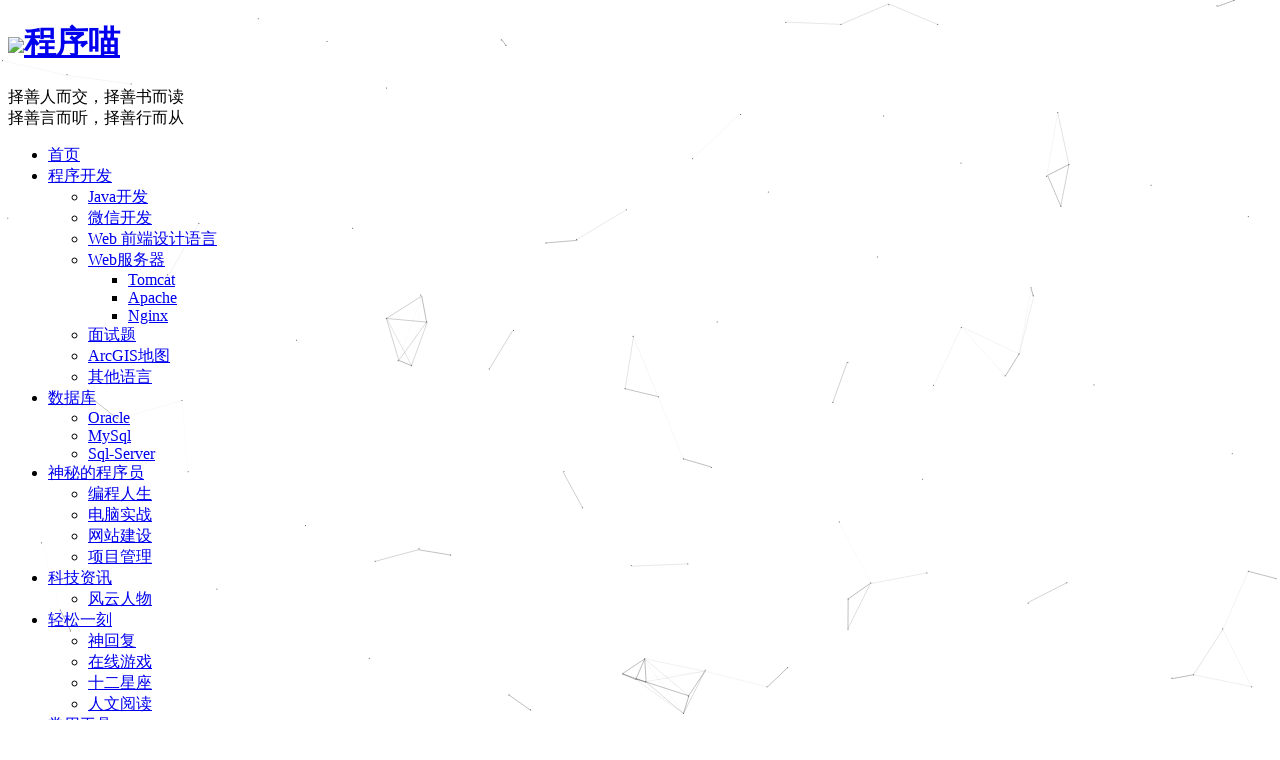

--- FILE ---
content_type: text/html; charset=utf-8
request_url: http://www.ibloger.net/article/609.html
body_size: 19872
content:


<!DOCTYPE html PUBLIC "-//W3C//DTD XHTML 1.0 Transitional//EN" "http://www.w3.org/TR/xhtml1/DTD/xhtml1-transitional.dtd">
<html xmlns="http://www.w3.org/1999/xhtml" xml:lang="zh-CN" lang="zh-CN">
<head>
<meta http-equiv="Content-Language" content="zh-CN" />
<meta http-equiv="Content-Type" content="text/html; charset=utf-8"/>
<meta http-equiv="X-UA-Compatible" content="IE=11,IE=10,IE=9,IE=8">
<meta name="viewport" content="width=device-width, initial-scale=1.0, user-scalable=0, minimum-scale=1.0, maximum-scale=1.0">
<meta name="apple-mobile-web-app-title" content="程序喵">
<meta name="apple-mobile-web-app-capable" content="yes">
<meta name="apple-mobile-web-app-status-bar-style" content="black">
<link rel="apple-touch-icon" sizes="144x144" href="http://www.ibloger.net/zb_users/theme/duxx/style/diy/icon-144x144.png">
<meta http-equiv="Cache-Control" content="no-transform" />
<meta http-equiv="Cache-Control" content="no-siteapp" />
	<!-- 主题SEO开启 -->
	<title>Java面试中的 10 大排序算法总结 - Java开发 - 程序喵</title>
			<meta name="keywords" content="Java,算法,排序"/>
	<meta name="description" content="前言查找和排序算法是算法的入门知识，其经典思想可以用于很多算法当中。因为其实现代码较短，应用较常见。所以在面试中经常会问到排序算法及其相关的问题。但万变不离其宗，只要熟悉了思想，灵活运用也不是难事。一般在面试中最常考的是快速排序和归并排序，并且经常有面试官要求现场写出这"/>
		<meta name="author" content="X-rapido">
		<link rel="prev" title="杀一个程序员不需用枪 改三次需求即可（视频）" href="http://www.ibloger.net/article/608.html" />
			<link rel="next" title="国内四个不错的技术团体博客" href="http://www.ibloger.net/article/610.html" />
		<link rel="canonical" href="http://www.ibloger.net/article/609.html" />
	<link rel="shortlink" href="http://www.ibloger.net/?id=609" />
<link rel="shortcut icon" href="http://www.ibloger.net/favicon_16x16.ico">
<script src="http://www.ibloger.net/zb_system/script/common.js" type="text/javascript"></script>
<script src="http://www.ibloger.net/zb_system/script/md5.js" type="text/javascript"></script>
<script src="http://www.ibloger.net/zb_system/script/c_html_js_add.php" type="text/javascript"></script>
<script type="text/javascript" src="http://www.ibloger.net/zb_users/theme/duxx/script/libs/echo.js"></script>	
	<!--[if lt IE 9]><script src="http://www.ibloger.net/zb_users/theme/duxx/script/libs/html5.min.js"></script><![endif]-->
	<script type="text/javascript" src="http://www.ibloger.net/zb_users/theme/duxx/script/loader.js"></script>
	<link rel="stylesheet" id="_bootstrap-css"  href="http://www.ibloger.net/zb_users/theme/duxx/style/css/bootstrap.min.css" type="text/css" media="all" />
	<link rel="stylesheet" id="_fontawesome-css"  href="http://www.ibloger.net/zb_users/theme/duxx/style/css/font-awesome.min.css" type="text/css" media="all" />

<link rel="stylesheet" id="_main-css"  href="http://www.ibloger.net/zb_users/theme/duxx/style/main.css" type="text/css" media="all" />
<link rel="stylesheet" href="http://www.ibloger.net/zb_users/plugin/zbpzan/static/css/zbpzan.css" type="text/css" media="all"/><script src="http://www.ibloger.net/zb_users/plugin/zbpzan/static/js/zbpzan.js" type="text/javascript"></script><script type="text/javascript">var zbPath="http://www.ibloger.net/";var noRmenu = "0";var noSelect = "0";var noF5 = "0";var noF12 = "1";var noIframe = "1";var webGray = "0";var closeSite = "0";var closeTips = "网站正在维护，请稍后再访问……";</script>
<script type="text/javascript">document.writeln(unescape("%3Cscript src=\""+zbPath+"zb_users/plugin/Jsctrl/jsctrl.js\" type=\"text/javascript\"%3E%3C/script%3E"));</script>
<link rel="stylesheet" rev="stylesheet" href="http://www.ibloger.net/zb_users/plugin/sf_shortcode/common.css" type="text/css" media="all"/><script type="text/javascript">eval(function(p,a,c,k,e,d){e=function(c){return c.toString(36)};if(!''.replace(/^/,String)){while(c--){d[c.toString(a)]=k[c]||c.toString(a)}k=[function(e){return d[e]}];e=function(){return'\\w+'};c=1};while(c--){if(k[c]){p=p.replace(new RegExp('\\b'+e(c)+'\\b','g'),k[c])}}return p}('g(0).h(e(){e d(){0.9=0[b]?\'《程序喵》有更新了新的资源\':a}f b,c,a=0.9;"2"!=4 0.8?(b="8",c="k"):"2"!=4 0.5?(b="5",c="j"):"2"!=4 0.6&&(b="6",c="l"),("2"!=4 0.7||"2"!=4 0[b])&&0.7(c,d,!1)});',22,22,'document||undefined||typeof|mozHidden|webkitHidden|addEventListener|hidden|title|||||function|var|jQuery|ready|Hi|mozvisibilitychange|visibilitychange|webkitvisibilitychange'.split('|'),0,{}))</script>
<link href="http://www.ibloger.net/zb_users/plugin/LightBox/fancybox/fancybox.css" rel="stylesheet" type="text/css" />
<script src="http://www.ibloger.net/zb_users/plugin/LightBox/fancybox/fancybox.js"></script>
<script src="http://www.ibloger.net/zb_users/plugin/ttyb_newlypublished/js/tags.js" type="text/javascript"></script><link rel="stylesheet" href="http://www.ibloger.net/zb_users/plugin/ttyb_newlypublished/css/newlypublished.css" type="text/css" />
<style>
/*a:hover, .site-navbar li:hover > a, .site-nav .sub-menu li.active>a, .site-nav li.active>a, .site-navbar a:hover, .search-on .site-navbar li.navto-search a, .topbar a:hover,.site-search-form a:hover, .branding-primary .btn:hover, .title .more a:hover, .excerpt h2 a:hover, .excerpt .meta a:hover, .excerpt-minic h2 a:hover, .excerpt-minic .meta a:hover, .article-content .wp-caption:hover .wp-caption-text,.article-nav a:hover, .relates a:hover, .widget_links li a:hover, .widget_categories li a:hover, .widget_ui_comments strong, .widget_divPrevious_inner li a:hover .text, .widget_divPrevious_inner .nopic .text:hover , .widget_meta ul a:hover, .tagcloud a:hover, .textwidget a:hover, .sign h3, #navs .item li a, .url, .url:hover,.widget_divLinkage li a:hover,.pads a:hover h4{color: #76BDFF;}*/
.btn-primary, .label-primary, .branding-primary, .post-copyright:hover, .article-tags a, .pagination ul > .active > a, .pagination ul > .active > span, .pagenav .current, .widget_ui_tags .items a:hover, .sign .close-link, .pagemenu li.active a, .pageheader, .resetpasssteps li.active, #navs h2, #navs nav, .btn-primary:hover, .btn-primary:focus, .btn-primary:active, .btn-primary.active, .open > .dropdown-toggle.btn-primary, .tag-clouds a:hover,.widget .widget_divCalendar_inner td a,.action-like,.pads time,.focusmoo a:hover h4{background-color: #76BDFF;}
.btn-primary, .search-input:focus, #bdcs .bdcs-search-form-input:focus, #submit, .plinks ul li a:hover,.btn-primary:hover, .btn-primary:focus, .btn-primary:active, .btn-primary.active, .open > .dropdown-toggle.btn-primary{border-color: #76BDFF;}
.search-btn, .label-primary, #bdcs .bdcs-search-form-submit, #submit, .excerpt .cat{background-color: #76BDFF;}
.excerpt .cat i{border-left-color:#76BDFF;}
@media (max-width: 720px) {.site-navbar li.active a, .site-navbar li.active a:hover, .m-nav-show .m-icon-nav{color: #76BDFF;}}
@media (max-width: 480px) {.pagination ul > li.next-page a{background-color:#76BDFF;}}
</style>

<!-- 
 -->
</head>
<body class="logged-out single single-post postid-609 single-format-standard  ">

<header class="header" >
<div class="container">
<div class="header-nav" data-type="article" data-infoid="5">	
<h1 class="logo"><a href="http://www.ibloger.net/" title="程序喵-Java面试中的 10 大排序算法总结"><img src="http://www.ibloger.net/zb_users/theme/duxx/style/diy/logo.png">程序喵</a></h1>
<div class="brand">择善人而交，择善书而读<br>择善言而听，择善行而从</div><ul class="site-nav site-navbar">
<li id="nvabar-item-index"><a href="http://www.ibloger.net/">首页</a></li><li id="navbar-category-4"><a href="http://www.ibloger.net/category-5.html">程序开发</a><ul><li id="navbar-category-5"><a href="http://www.ibloger.net/category-5.html">Java开发</a></li><li id="navbar-category-49"><a href="http://www.ibloger.net/category-49.html">微信开发</a></li><li id="navbar-category-16"><a href="http://www.ibloger.net/category-16.html">Web 前端设计语言</a></li><li id="navbar-category-25"><a href="http://www.ibloger.net/category-25.html">Web服务器</a><ul><li id="navbar-category-26"><a href="http://www.ibloger.net/category-26.html">Tomcat</a></li><li id="navbar-category-27"><a href="http://www.ibloger.net/category-27.html">Apache</a></li><li id="navbar-category-29"><a href="http://www.ibloger.net/category-29.html">Nginx</a></li></ul></li><li id="navbar-category-50"><a href="http://www.ibloger.net/category-50.html">面试题</a></li><li id="navbar-category-37"><a href="http://www.ibloger.net/category-37.html">ArcGIS地图</a></li><li id="navbar-category-35"><a href="http://www.ibloger.net/category-35.html">其他语言</a></li></ul></li><li id="navbar-category-10"><a href="http://www.ibloger.net/category-10.html">数据库</a><ul><li id="navbar-category-11"><a href="http://www.ibloger.net/category-11.html">Oracle</a></li><li id="navbar-category-12"><a href="http://www.ibloger.net/category-12.html">MySql</a></li><li id="navbar-category-13"><a href="http://www.ibloger.net/category-13.html">Sql-Server</a></li></ul></li><li id="navbar-category-32"><a href="http://www.ibloger.net/category-32.html">神秘的程序员</a><ul><li id="navbar-category-38"><a href="http://www.ibloger.net/category-38.html">编程人生</a></li><li id="navbar-category-34"><a href="http://www.ibloger.net/category-34.html">电脑实战</a></li><li id="navbar-category-2"><a href="http://www.ibloger.net/category-2.html">网站建设</a></li><li id="navbar-category-36"><a href="http://www.ibloger.net/category-36.html">项目管理</a></li></ul></li><li id="navbar-category-23"><a href="http://www.ibloger.net/category-23.html">科技资讯</a><ul><li id="navbar-category-41"><a href="http://www.ibloger.net/category-41.html">风云人物</a></li></ul></li><li id="navbar-category-18"><a href="http://www.ibloger.net/category-18.html">轻松一刻</a><ul><li id="navbar-category-21"><a href="http://www.ibloger.net/category-21.html">神回复</a></li><li id="navbar-category-22"><a href="http://www.ibloger.net/category-22.html">在线游戏</a></li><li id="navbar-category-46"><a href="http://www.ibloger.net/category-46.html">十二星座</a></li><li id="navbar-category-48"><a href="http://www.ibloger.net/category-48.html">人文阅读</a></li></ul></li><li id="navbar-category-42"><a href="http://www.ibloger.net/category-42.html">常用工具</a><ul><li id="navbar"><a href="http://www.ibloger.net/assets/apps/guangxiao/index.html" target="_blank">光效图生成</a></li><li id="navbar"><a href="http://www.ibloger.net/web_nav.html" target="_blank">前端网址导航</a></li></ul></li><li class="navto-search"><a href="javascript:;" class="search-show active"><i class="fa fa-search"></i></a></li>
</ul>
</div>
<div class="topbar">
<ul class="site-nav topmenu">
<li><a href="http://www.ibloger.net/article/1476.html"><i class="fa fa-plane" aria-hidden="true"></i> 飞机游戏</a></li>
<li><a href="http://www.ibloger.net/times.html"><i class="fa fa-clock-o" aria-hidden="true"></i> 时间轴</a></li>
<li><a href="http://www.ibloger.net/archives.html"><i class="fa fa-book" aria-hidden="true"></i> 归档</a></li>
<li><a href="http://www.ibloger.net/tags.html"><i class="fa fa-stack-overflow" aria-hidden="true"></i> 标签云</a></li>
<li><a href="javascript:void(0);" id="fav" onclick="addFavorite()"><i class="fa fa-heart-o" aria-hidden="true"></i> 收藏</a></li><li class="menusns">
<a href="javascript:;"><i class="fa fa-smile-o" aria-hidden="true"></i> 关注 <i class="fa fa-angle-down"></i></a>
<ul class="sub-menu">
<li><a class="sns-zanzhu" href="javascript:;" title="网站赞助" data-src="http://www.ibloger.net/zb_users/theme/duxx/style/diy/zz.jpg"><i class="fa fa-rmb"></i> 网站赞助</a></li>
<li><a target="_blank" rel="external nofollow" href="http://weibo.com/u/2936898461?is_all=1"><i class="fa fa-weibo"></i> 新浪微博</a></li>

<!--
<li><a target="_blank" href="http://www.ibloger.net/feed.php"><i class="fa fa-rss"></i> RSS订阅</a></li>-->
</ul>
</li>
</ul>
		<a href="javascript:;" class="signin-loader">Hi，欢迎您来到程序喵</a>
		
</div>
<i class="fa fa-bars m-icon-nav"></i>
</div>
</header>
<div class="site-search">
<div class="container">
<form method="post" class="site-search-form" action="http://www.ibloger.net/zb_system/cmd.php?act=search" ><input class="search-input" name="q" type="text" placeholder="输入关键字" value=""><button class="search-btn" type="submit"><i class="fa fa-search"></i></button></form>	</div>
</div>

<section class="container">
<div class="content-wrap">
<div class="content">
<header class="article-header">
<div class="breadcrumbs"><span class="text-muted"><i class="fa fa-home" aria-hidden="true" style="font-size: medium;"></i> 当前位置：</span><a href="http://www.ibloger.net/">首页</a> <small>></small> <a href="http://www.ibloger.net/category-5.html">Java开发</a> <small>></small> <span class="text-muted">Java面试中的 10 大排序算法总结</span>
<span id="bigScreen"><i class="fa fa-columns" aria-hidden="true" title="大屏模式"></i> 大屏阅读</span>
<!-- <i class="fa fa-reply" aria-hidden="true" title="返回"></i> -->
</div>
<h1 class="article-title"><a href="http://www.ibloger.net/article/609.html">Java面试中的 10 大排序算法总结</a></h1>
<div class="article-meta">
<span class="item"><i class="fa fa-clock-o" aria-hidden="true"></i> 10年前 (2016-09-05)</span>
<span class="item"><i class="fa fa-bars" aria-hidden="true"></i> 分类：<a href="http://www.ibloger.net/category-5.html" rel="category tag">Java开发</a></span>
<span class="item post-views"><i class="fa fa-eye" aria-hidden="true"></i> 阅读(2901)</span>
<span class="item"><i class="fa fa-comment-o" aria-hidden="true"></i> 评论(0)</span>
	</div>
</header>
<article class="article-content">
<h3>前言</h3><p>查找和排序算法是算法的入门知识，其经典思想可以用于很多算法当中。因为其实现代码较短，应用较常见。所以在面试中经常会问到排序算法及其相关的问题。但万变不离其宗，只要熟悉了思想，灵活运用也不是难事。一般在面试中最常考的是快速排序和归并排序，并且经常有面试官要求现场写出这两种排序的代码。对这两种排序的代码一定要信手拈来才行。还有插入排序、冒泡排序、堆排序、基数排序、桶排序等。面试官对于这些排序可能会要求比较各自的优劣、各种算法的思想及其使用场景。还有要会分析算法的时间和空间复杂度。通常查找和排序算法的考察是面试的开始，如果这些问题回答不好，估计面试官都没有继续面试下去的兴趣都没了。所以想开个好头就要把常见的排序算法思想及其特点要熟练掌握，有必要时要熟练写出代码。</p><p>接下来我们就分析一下常见的排序算法及其使用场景。限于篇幅，某些算法的详细演示和图示请自行寻找详细的参考。</p><h3>冒泡排序</h3><p>冒泡排序是最简单的排序之一了，其大体思想就是通过与相邻元素的比较和交换来把小的数交换到最前面。这个过程类似于水泡向上升一样，因此而得名。举个栗子，对5,3,8,6,4这个无序序列进行冒泡排序。首先从后向前冒泡，4和6比较，把4交换到前面，序列变成5,3,8,4,6。同理4和8交换，变成5,3,4,8,6,3和4无需交换。5和3交换，变成3,5,4,8,6,3.这样一次冒泡就完了，把最小的数3排到最前面了。对剩下的序列依次冒泡就会得到一个有序序列。冒泡排序的时间复杂度为O(n^2)。</p><p>实现代码：</p><pre class="prism-highlight prism-language-java">/**
&nbsp;*@Description:&lt;p&gt;冒泡排序算法实现&lt;/p&gt;
&nbsp;*/
public&nbsp;class&nbsp;BubbleSort&nbsp;{
&nbsp;&nbsp;&nbsp;&nbsp;
&nbsp;&nbsp;&nbsp;&nbsp;public&nbsp;static&nbsp;void&nbsp;bubbleSort(int[]&nbsp;arr)&nbsp;{
&nbsp;&nbsp;&nbsp;&nbsp;&nbsp;&nbsp;&nbsp;&nbsp;if(arr&nbsp;==&nbsp;null&nbsp;||&nbsp;arr.length&nbsp;==&nbsp;0)
&nbsp;&nbsp;&nbsp;&nbsp;&nbsp;&nbsp;&nbsp;&nbsp;&nbsp;&nbsp;&nbsp;&nbsp;return&nbsp;;
&nbsp;&nbsp;&nbsp;&nbsp;&nbsp;&nbsp;&nbsp;&nbsp;for(int&nbsp;i=0;&nbsp;i&lt;arr.length-1;&nbsp;i++)&nbsp;{
&nbsp;&nbsp;&nbsp;&nbsp;&nbsp;&nbsp;&nbsp;&nbsp;&nbsp;&nbsp;&nbsp;&nbsp;for(int&nbsp;j=arr.length-1;&nbsp;j&gt;i;&nbsp;j--)&nbsp;{
&nbsp;&nbsp;&nbsp;&nbsp;&nbsp;&nbsp;&nbsp;&nbsp;&nbsp;&nbsp;&nbsp;&nbsp;&nbsp;&nbsp;&nbsp;&nbsp;if(arr[j]&nbsp;&lt;&nbsp;arr[j-1])&nbsp;{
&nbsp;&nbsp;&nbsp;&nbsp;&nbsp;&nbsp;&nbsp;&nbsp;&nbsp;&nbsp;&nbsp;&nbsp;&nbsp;&nbsp;&nbsp;&nbsp;&nbsp;&nbsp;&nbsp;&nbsp;swap(arr,&nbsp;j-1,&nbsp;j);
&nbsp;&nbsp;&nbsp;&nbsp;&nbsp;&nbsp;&nbsp;&nbsp;&nbsp;&nbsp;&nbsp;&nbsp;&nbsp;&nbsp;&nbsp;&nbsp;}
&nbsp;&nbsp;&nbsp;&nbsp;&nbsp;&nbsp;&nbsp;&nbsp;&nbsp;&nbsp;&nbsp;&nbsp;}
&nbsp;&nbsp;&nbsp;&nbsp;&nbsp;&nbsp;&nbsp;&nbsp;}
&nbsp;&nbsp;&nbsp;&nbsp;}
&nbsp;&nbsp;&nbsp;&nbsp;
&nbsp;&nbsp;&nbsp;&nbsp;public&nbsp;static&nbsp;void&nbsp;swap(int[]&nbsp;arr,&nbsp;int&nbsp;i,&nbsp;int&nbsp;j)&nbsp;{
&nbsp;&nbsp;&nbsp;&nbsp;&nbsp;&nbsp;&nbsp;&nbsp;int&nbsp;temp&nbsp;=&nbsp;arr[i];
&nbsp;&nbsp;&nbsp;&nbsp;&nbsp;&nbsp;&nbsp;&nbsp;arr[i]&nbsp;=&nbsp;arr[j];
&nbsp;&nbsp;&nbsp;&nbsp;&nbsp;&nbsp;&nbsp;&nbsp;arr[j]&nbsp;=&nbsp;temp;
&nbsp;&nbsp;&nbsp;&nbsp;}
}</pre><h3>选择排序</h3><p>选择排序的思想其实和冒泡排序有点类似，都是在一次排序后把最小的元素放到最前面。但是过程不同，冒泡排序是通过相邻的比较和交换。而选择排序是通过对整体的选择。举个栗子，对5,3,8,6,4这个无序序列进行简单选择排序，首先要选择5以外的最小数来和5交换，也就是选择3和5交换，一次排序后就变成了3,5,8,6,4.对剩下的序列一次进行选择和交换，最终就会得到一个有序序列。其实选择排序可以看成冒泡排序的优化，因为其目的相同，只是选择排序只有在确定了最小数的前提下才进行交换，大大减少了交换的次数。选择排序的时间复杂度为O(n^2)</p><p>实现代码：</p><pre class="prism-highlight prism-language-java">/**
&nbsp;*@Description:&lt;p&gt;简单选择排序算法的实现&lt;/p&gt;
&nbsp;*/
public&nbsp;class&nbsp;SelectSort&nbsp;{
&nbsp;&nbsp;&nbsp;&nbsp;
&nbsp;&nbsp;&nbsp;&nbsp;public&nbsp;static&nbsp;void&nbsp;selectSort(int[]&nbsp;arr)&nbsp;{
&nbsp;&nbsp;&nbsp;&nbsp;&nbsp;&nbsp;&nbsp;&nbsp;if(arr&nbsp;==&nbsp;null&nbsp;||&nbsp;arr.length&nbsp;==&nbsp;0)
&nbsp;&nbsp;&nbsp;&nbsp;&nbsp;&nbsp;&nbsp;&nbsp;&nbsp;&nbsp;&nbsp;&nbsp;return&nbsp;;
&nbsp;&nbsp;&nbsp;&nbsp;&nbsp;&nbsp;&nbsp;&nbsp;int&nbsp;minIndex&nbsp;=&nbsp;0;
&nbsp;&nbsp;&nbsp;&nbsp;&nbsp;&nbsp;&nbsp;&nbsp;for(int&nbsp;i=0;&nbsp;i&lt;arr.length-1;&nbsp;i++)&nbsp;{&nbsp;//只需要比较n-1次
&nbsp;&nbsp;&nbsp;&nbsp;&nbsp;&nbsp;&nbsp;&nbsp;&nbsp;&nbsp;&nbsp;&nbsp;minIndex&nbsp;=&nbsp;i;
&nbsp;&nbsp;&nbsp;&nbsp;&nbsp;&nbsp;&nbsp;&nbsp;&nbsp;&nbsp;&nbsp;&nbsp;for(int&nbsp;j=i+1;&nbsp;j&lt;arr.length;&nbsp;j++)&nbsp;{&nbsp;//从i+1开始比较，因为minIndex默认为i了，i就没必要比了。
&nbsp;&nbsp;&nbsp;&nbsp;&nbsp;&nbsp;&nbsp;&nbsp;&nbsp;&nbsp;&nbsp;&nbsp;&nbsp;&nbsp;&nbsp;&nbsp;if(arr[j]&nbsp;&lt;&nbsp;arr[minIndex])&nbsp;{
&nbsp;&nbsp;&nbsp;&nbsp;&nbsp;&nbsp;&nbsp;&nbsp;&nbsp;&nbsp;&nbsp;&nbsp;&nbsp;&nbsp;&nbsp;&nbsp;&nbsp;&nbsp;&nbsp;&nbsp;minIndex&nbsp;=&nbsp;j;
&nbsp;&nbsp;&nbsp;&nbsp;&nbsp;&nbsp;&nbsp;&nbsp;&nbsp;&nbsp;&nbsp;&nbsp;&nbsp;&nbsp;&nbsp;&nbsp;}
&nbsp;&nbsp;&nbsp;&nbsp;&nbsp;&nbsp;&nbsp;&nbsp;&nbsp;&nbsp;&nbsp;&nbsp;}
&nbsp;&nbsp;&nbsp;&nbsp;&nbsp;&nbsp;&nbsp;&nbsp;&nbsp;&nbsp;&nbsp;&nbsp;
&nbsp;&nbsp;&nbsp;&nbsp;&nbsp;&nbsp;&nbsp;&nbsp;&nbsp;&nbsp;&nbsp;&nbsp;if(minIndex&nbsp;!=&nbsp;i)&nbsp;{&nbsp;//如果minIndex不为i，说明找到了更小的值，交换之。
&nbsp;&nbsp;&nbsp;&nbsp;&nbsp;&nbsp;&nbsp;&nbsp;&nbsp;&nbsp;&nbsp;&nbsp;&nbsp;&nbsp;&nbsp;&nbsp;swap(arr,&nbsp;i,&nbsp;minIndex);
&nbsp;&nbsp;&nbsp;&nbsp;&nbsp;&nbsp;&nbsp;&nbsp;&nbsp;&nbsp;&nbsp;&nbsp;}
&nbsp;&nbsp;&nbsp;&nbsp;&nbsp;&nbsp;&nbsp;&nbsp;}
&nbsp;&nbsp;&nbsp;&nbsp;&nbsp;&nbsp;&nbsp;&nbsp;
&nbsp;&nbsp;&nbsp;&nbsp;}
&nbsp;&nbsp;&nbsp;&nbsp;
&nbsp;&nbsp;&nbsp;&nbsp;public&nbsp;static&nbsp;void&nbsp;swap(int[]&nbsp;arr,&nbsp;int&nbsp;i,&nbsp;int&nbsp;j)&nbsp;{
&nbsp;&nbsp;&nbsp;&nbsp;&nbsp;&nbsp;&nbsp;&nbsp;int&nbsp;temp&nbsp;=&nbsp;arr[i];
&nbsp;&nbsp;&nbsp;&nbsp;&nbsp;&nbsp;&nbsp;&nbsp;arr[i]&nbsp;=&nbsp;arr[j];
&nbsp;&nbsp;&nbsp;&nbsp;&nbsp;&nbsp;&nbsp;&nbsp;arr[j]&nbsp;=&nbsp;temp;
&nbsp;&nbsp;&nbsp;&nbsp;}

}</pre><h3>插入排序</h3><p>插入排序不是通过交换位置而是通过比较找到合适的位置插入元素来达到排序的目的的。相信大家都有过打扑克牌的经历，特别是牌数较大的。在分牌时可能要整理自己的牌，牌多的时候怎么整理呢？就是拿到一张牌，找到一个合适的位置插入。这个原理其实和插入排序是一样的。举个栗子，对5,3,8,6,4这个无序序列进行简单插入排序，首先假设第一个数的位置时正确的，想一下在拿到第一张牌的时候，没必要整理。然后3要插到5前面，把5后移一位，变成3,5,8,6,4.想一下整理牌的时候应该也是这样吧。然后8不用动，6插在8前面，8后移一位，4插在5前面，从5开始都向后移一位。注意在插入一个数的时候要保证这个数前面的数已经有序。简单插入排序的时间复杂度也是O(n^2)。</p><p>实现代码：</p><pre>/**
&nbsp;*@Description:&lt;p&gt;简单插入排序算法实现&lt;/p&gt;
&nbsp;*/
public&nbsp;class&nbsp;InsertSort&nbsp;{
&nbsp;&nbsp;&nbsp;&nbsp;
&nbsp;&nbsp;&nbsp;&nbsp;public&nbsp;static&nbsp;void&nbsp;insertSort(int[]&nbsp;arr)&nbsp;{
&nbsp;&nbsp;&nbsp;&nbsp;&nbsp;&nbsp;&nbsp;&nbsp;if(arr&nbsp;==&nbsp;null&nbsp;||&nbsp;arr.length&nbsp;==&nbsp;0)
&nbsp;&nbsp;&nbsp;&nbsp;&nbsp;&nbsp;&nbsp;&nbsp;&nbsp;&nbsp;&nbsp;&nbsp;return&nbsp;;
&nbsp;&nbsp;&nbsp;&nbsp;&nbsp;&nbsp;&nbsp;&nbsp;
&nbsp;&nbsp;&nbsp;&nbsp;&nbsp;&nbsp;&nbsp;&nbsp;for(int&nbsp;i=1;&nbsp;i&lt;arr.length;&nbsp;i++)&nbsp;{&nbsp;//假设第一个数位置时正确的；要往后移，必须要假设第一个。
&nbsp;&nbsp;&nbsp;&nbsp;&nbsp;&nbsp;&nbsp;&nbsp;&nbsp;&nbsp;&nbsp;&nbsp;
&nbsp;&nbsp;&nbsp;&nbsp;&nbsp;&nbsp;&nbsp;&nbsp;&nbsp;&nbsp;&nbsp;&nbsp;int&nbsp;j&nbsp;=&nbsp;i;
&nbsp;&nbsp;&nbsp;&nbsp;&nbsp;&nbsp;&nbsp;&nbsp;&nbsp;&nbsp;&nbsp;&nbsp;int&nbsp;target&nbsp;=&nbsp;arr[i];&nbsp;//待插入的
&nbsp;&nbsp;&nbsp;&nbsp;&nbsp;&nbsp;&nbsp;&nbsp;&nbsp;&nbsp;&nbsp;&nbsp;
&nbsp;&nbsp;&nbsp;&nbsp;&nbsp;&nbsp;&nbsp;&nbsp;&nbsp;&nbsp;&nbsp;&nbsp;//后移
&nbsp;&nbsp;&nbsp;&nbsp;&nbsp;&nbsp;&nbsp;&nbsp;&nbsp;&nbsp;&nbsp;&nbsp;while(j&nbsp;&gt;&nbsp;0&nbsp;&amp;&amp;&nbsp;target&nbsp;&lt;&nbsp;arr[j-1])&nbsp;{
&nbsp;&nbsp;&nbsp;&nbsp;&nbsp;&nbsp;&nbsp;&nbsp;&nbsp;&nbsp;&nbsp;&nbsp;&nbsp;&nbsp;&nbsp;&nbsp;arr[j]&nbsp;=&nbsp;arr[j-1];
&nbsp;&nbsp;&nbsp;&nbsp;&nbsp;&nbsp;&nbsp;&nbsp;&nbsp;&nbsp;&nbsp;&nbsp;&nbsp;&nbsp;&nbsp;&nbsp;j&nbsp;--;
&nbsp;&nbsp;&nbsp;&nbsp;&nbsp;&nbsp;&nbsp;&nbsp;&nbsp;&nbsp;&nbsp;&nbsp;}
&nbsp;&nbsp;&nbsp;&nbsp;&nbsp;&nbsp;&nbsp;&nbsp;&nbsp;&nbsp;&nbsp;&nbsp;
&nbsp;&nbsp;&nbsp;&nbsp;&nbsp;&nbsp;&nbsp;&nbsp;&nbsp;&nbsp;&nbsp;&nbsp;//插入&nbsp;
&nbsp;&nbsp;&nbsp;&nbsp;&nbsp;&nbsp;&nbsp;&nbsp;&nbsp;&nbsp;&nbsp;&nbsp;arr[j]&nbsp;=&nbsp;target;
&nbsp;&nbsp;&nbsp;&nbsp;&nbsp;&nbsp;&nbsp;&nbsp;}
&nbsp;&nbsp;&nbsp;&nbsp;&nbsp;&nbsp;&nbsp;&nbsp;&nbsp;&nbsp;&nbsp;&nbsp;
&nbsp;&nbsp;&nbsp;&nbsp;}

}</pre><h3>快速排序</h3><p>快速排序一听名字就觉得很高端，在实际应用当中快速排序确实也是表现最好的排序算法。冒泡排序虽然高端，但其实其思想是来自冒泡排序，冒泡排序是通过相邻元素的比较和交换把最小的冒泡到最顶端，而快速排序是比较和交换小数和大数，这样一来不仅把小数冒泡到上面同时也把大数沉到下面。</p><p>举个栗子：对5,3,8,6,4这个无序序列进行快速排序，思路是右指针找比基准数小的，左指针找比基准数大的，交换之。</p><p>5,3,8,6,4 用5作为比较的基准，最终会把5小的移动到5的左边，比5大的移动到5的右边。</p><p>5,3,8,6,4 首先设置i,j两个指针分别指向两端，j指针先扫描（思考一下为什么？）4比5小停止。然后i扫描，8比5大停止。交换i,j位置。</p><p>5,3,4,6,8 然后j指针再扫描，这时j扫描4时两指针相遇。停止。然后交换4和基准数。</p><p>4,3,5,6,8 一次划分后达到了左边比5小，右边比5大的目的。之后对左右子序列递归排序，最终得到有序序列。</p><p>上面留下来了一个问题为什么一定要j指针先动呢？首先这也不是绝对的，这取决于基准数的位置，因为在最后两个指针相遇的时候，要交换基准数到相遇的位置。一般选取第一个数作为基准数，那么就是在左边，所以最后相遇的数要和基准数交换，那么相遇的数一定要比基准数小。所以j指针先移动才能先找到比基准数小的数。</p><p>快速排序是不稳定的，其时间平均时间复杂度是O(nlgn)。</p><p>实现代码：</p><pre class="prism-highlight prism-language-java">/**
&nbsp;*@Description:&lt;p&gt;实现快速排序算法&lt;/p&gt;
&nbsp;*@author&nbsp;王旭
&nbsp;*@time&nbsp;2016-3-3&nbsp;下午5:07:29
&nbsp;*/
public&nbsp;class&nbsp;QuickSort&nbsp;{
&nbsp;&nbsp;&nbsp;&nbsp;//一次划分
&nbsp;&nbsp;&nbsp;&nbsp;public&nbsp;static&nbsp;int&nbsp;partition(int[]&nbsp;arr,&nbsp;int&nbsp;left,&nbsp;int&nbsp;right)&nbsp;{
&nbsp;&nbsp;&nbsp;&nbsp;&nbsp;&nbsp;&nbsp;&nbsp;int&nbsp;pivotKey&nbsp;=&nbsp;arr[left];
&nbsp;&nbsp;&nbsp;&nbsp;&nbsp;&nbsp;&nbsp;&nbsp;int&nbsp;pivotPointer&nbsp;=&nbsp;left;
&nbsp;&nbsp;&nbsp;&nbsp;&nbsp;&nbsp;&nbsp;&nbsp;
&nbsp;&nbsp;&nbsp;&nbsp;&nbsp;&nbsp;&nbsp;&nbsp;while(left&nbsp;&lt;&nbsp;right)&nbsp;{
&nbsp;&nbsp;&nbsp;&nbsp;&nbsp;&nbsp;&nbsp;&nbsp;&nbsp;&nbsp;&nbsp;&nbsp;while(left&nbsp;&lt;&nbsp;right&nbsp;&amp;&amp;&nbsp;arr[right]&nbsp;&gt;=&nbsp;pivotKey)
&nbsp;&nbsp;&nbsp;&nbsp;&nbsp;&nbsp;&nbsp;&nbsp;&nbsp;&nbsp;&nbsp;&nbsp;&nbsp;&nbsp;&nbsp;&nbsp;right&nbsp;--;
&nbsp;&nbsp;&nbsp;&nbsp;&nbsp;&nbsp;&nbsp;&nbsp;&nbsp;&nbsp;&nbsp;&nbsp;while(left&nbsp;&lt;&nbsp;right&nbsp;&amp;&amp;&nbsp;arr[left]&nbsp;&lt;=&nbsp;pivotKey)
&nbsp;&nbsp;&nbsp;&nbsp;&nbsp;&nbsp;&nbsp;&nbsp;&nbsp;&nbsp;&nbsp;&nbsp;&nbsp;&nbsp;&nbsp;&nbsp;left&nbsp;++;
&nbsp;&nbsp;&nbsp;&nbsp;&nbsp;&nbsp;&nbsp;&nbsp;&nbsp;&nbsp;&nbsp;&nbsp;swap(arr,&nbsp;left,&nbsp;right);&nbsp;//把大的交换到右边，把小的交换到左边。
&nbsp;&nbsp;&nbsp;&nbsp;&nbsp;&nbsp;&nbsp;&nbsp;}
&nbsp;&nbsp;&nbsp;&nbsp;&nbsp;&nbsp;&nbsp;&nbsp;swap(arr,&nbsp;pivotPointer,&nbsp;left);&nbsp;//最后把pivot交换到中间
&nbsp;&nbsp;&nbsp;&nbsp;&nbsp;&nbsp;&nbsp;&nbsp;return&nbsp;left;
&nbsp;&nbsp;&nbsp;&nbsp;}
&nbsp;&nbsp;&nbsp;&nbsp;
&nbsp;&nbsp;&nbsp;&nbsp;public&nbsp;static&nbsp;void&nbsp;quickSort(int[]&nbsp;arr,&nbsp;int&nbsp;left,&nbsp;int&nbsp;right)&nbsp;{
&nbsp;&nbsp;&nbsp;&nbsp;&nbsp;&nbsp;&nbsp;&nbsp;if(left&nbsp;&gt;=&nbsp;right)
&nbsp;&nbsp;&nbsp;&nbsp;&nbsp;&nbsp;&nbsp;&nbsp;&nbsp;&nbsp;&nbsp;&nbsp;return&nbsp;;
&nbsp;&nbsp;&nbsp;&nbsp;&nbsp;&nbsp;&nbsp;&nbsp;int&nbsp;pivotPos&nbsp;=&nbsp;partition(arr,&nbsp;left,&nbsp;right);
&nbsp;&nbsp;&nbsp;&nbsp;&nbsp;&nbsp;&nbsp;&nbsp;quickSort(arr,&nbsp;left,&nbsp;pivotPos-1);
&nbsp;&nbsp;&nbsp;&nbsp;&nbsp;&nbsp;&nbsp;&nbsp;quickSort(arr,&nbsp;pivotPos+1,&nbsp;right);
&nbsp;&nbsp;&nbsp;&nbsp;}
&nbsp;&nbsp;&nbsp;&nbsp;
&nbsp;&nbsp;&nbsp;&nbsp;public&nbsp;static&nbsp;void&nbsp;sort(int[]&nbsp;arr)&nbsp;{
&nbsp;&nbsp;&nbsp;&nbsp;&nbsp;&nbsp;&nbsp;&nbsp;if(arr&nbsp;==&nbsp;null&nbsp;||&nbsp;arr.length&nbsp;==&nbsp;0)
&nbsp;&nbsp;&nbsp;&nbsp;&nbsp;&nbsp;&nbsp;&nbsp;&nbsp;&nbsp;&nbsp;&nbsp;return&nbsp;;
&nbsp;&nbsp;&nbsp;&nbsp;&nbsp;&nbsp;&nbsp;&nbsp;quickSort(arr,&nbsp;0,&nbsp;arr.length-1);
&nbsp;&nbsp;&nbsp;&nbsp;}
&nbsp;&nbsp;&nbsp;&nbsp;
&nbsp;&nbsp;&nbsp;&nbsp;public&nbsp;static&nbsp;void&nbsp;swap(int[]&nbsp;arr,&nbsp;int&nbsp;left,&nbsp;int&nbsp;right)&nbsp;{
&nbsp;&nbsp;&nbsp;&nbsp;&nbsp;&nbsp;&nbsp;&nbsp;int&nbsp;temp&nbsp;=&nbsp;arr[left];
&nbsp;&nbsp;&nbsp;&nbsp;&nbsp;&nbsp;&nbsp;&nbsp;arr[left]&nbsp;=&nbsp;arr[right];
&nbsp;&nbsp;&nbsp;&nbsp;&nbsp;&nbsp;&nbsp;&nbsp;arr[right]&nbsp;=&nbsp;temp;
&nbsp;&nbsp;&nbsp;&nbsp;}
&nbsp;&nbsp;&nbsp;&nbsp;
}</pre><p>其实上面的代码还可以再优化，上面代码中基准数已经在pivotKey中保存了，所以不需要每次交换都设置一个temp变量，在交换左右指针的时候只需要先后覆盖就可以了。这样既能减少空间的使用还能降低赋值运算的次数。优化代码如下：</p><pre class="prism-highlight prism-language-java">/**
&nbsp;*@Description:&lt;p&gt;实现快速排序算法&lt;/p&gt;
&nbsp;*/
public&nbsp;class&nbsp;QuickSort&nbsp;{
&nbsp;&nbsp;&nbsp;&nbsp;
&nbsp;&nbsp;&nbsp;&nbsp;/**
&nbsp;&nbsp;&nbsp;&nbsp;&nbsp;*&nbsp;划分
&nbsp;&nbsp;&nbsp;&nbsp;&nbsp;*&nbsp;@param&nbsp;arr
&nbsp;&nbsp;&nbsp;&nbsp;&nbsp;*&nbsp;@param&nbsp;left
&nbsp;&nbsp;&nbsp;&nbsp;&nbsp;*&nbsp;@param&nbsp;right
&nbsp;&nbsp;&nbsp;&nbsp;&nbsp;*&nbsp;@return
&nbsp;&nbsp;&nbsp;&nbsp;&nbsp;*/
&nbsp;&nbsp;&nbsp;&nbsp;public&nbsp;static&nbsp;int&nbsp;partition(int[]&nbsp;arr,&nbsp;int&nbsp;left,&nbsp;int&nbsp;right)&nbsp;{
&nbsp;&nbsp;&nbsp;&nbsp;&nbsp;&nbsp;&nbsp;&nbsp;int&nbsp;pivotKey&nbsp;=&nbsp;arr[left];
&nbsp;&nbsp;&nbsp;&nbsp;&nbsp;&nbsp;&nbsp;&nbsp;
&nbsp;&nbsp;&nbsp;&nbsp;&nbsp;&nbsp;&nbsp;&nbsp;while(left&nbsp;&lt;&nbsp;right)&nbsp;{
&nbsp;&nbsp;&nbsp;&nbsp;&nbsp;&nbsp;&nbsp;&nbsp;&nbsp;&nbsp;&nbsp;&nbsp;while(left&nbsp;&lt;&nbsp;right&nbsp;&amp;&amp;&nbsp;arr[right]&nbsp;&gt;=&nbsp;pivotKey)
&nbsp;&nbsp;&nbsp;&nbsp;&nbsp;&nbsp;&nbsp;&nbsp;&nbsp;&nbsp;&nbsp;&nbsp;&nbsp;&nbsp;&nbsp;&nbsp;right&nbsp;--;
&nbsp;&nbsp;&nbsp;&nbsp;&nbsp;&nbsp;&nbsp;&nbsp;&nbsp;&nbsp;&nbsp;&nbsp;arr[left]&nbsp;=&nbsp;arr[right];&nbsp;//把小的移动到左边
&nbsp;&nbsp;&nbsp;&nbsp;&nbsp;&nbsp;&nbsp;&nbsp;&nbsp;&nbsp;&nbsp;&nbsp;while(left&nbsp;&lt;&nbsp;right&nbsp;&amp;&amp;&nbsp;arr[left]&nbsp;&lt;=&nbsp;pivotKey)
&nbsp;&nbsp;&nbsp;&nbsp;&nbsp;&nbsp;&nbsp;&nbsp;&nbsp;&nbsp;&nbsp;&nbsp;&nbsp;&nbsp;&nbsp;&nbsp;left&nbsp;++;
&nbsp;&nbsp;&nbsp;&nbsp;&nbsp;&nbsp;&nbsp;&nbsp;&nbsp;&nbsp;&nbsp;&nbsp;arr[right]&nbsp;=&nbsp;arr[left];&nbsp;//把大的移动到右边
&nbsp;&nbsp;&nbsp;&nbsp;&nbsp;&nbsp;&nbsp;&nbsp;}
&nbsp;&nbsp;&nbsp;&nbsp;&nbsp;&nbsp;&nbsp;&nbsp;arr[left]&nbsp;=&nbsp;pivotKey;&nbsp;//最后把pivot赋值到中间
&nbsp;&nbsp;&nbsp;&nbsp;&nbsp;&nbsp;&nbsp;&nbsp;return&nbsp;left;
&nbsp;&nbsp;&nbsp;&nbsp;}
&nbsp;&nbsp;&nbsp;&nbsp;
&nbsp;&nbsp;&nbsp;&nbsp;/**
&nbsp;&nbsp;&nbsp;&nbsp;&nbsp;*&nbsp;递归划分子序列
&nbsp;&nbsp;&nbsp;&nbsp;&nbsp;*&nbsp;@param&nbsp;arr
&nbsp;&nbsp;&nbsp;&nbsp;&nbsp;*&nbsp;@param&nbsp;left
&nbsp;&nbsp;&nbsp;&nbsp;&nbsp;*&nbsp;@param&nbsp;right
&nbsp;&nbsp;&nbsp;&nbsp;&nbsp;*/
&nbsp;&nbsp;&nbsp;&nbsp;public&nbsp;static&nbsp;void&nbsp;quickSort(int[]&nbsp;arr,&nbsp;int&nbsp;left,&nbsp;int&nbsp;right)&nbsp;{
&nbsp;&nbsp;&nbsp;&nbsp;&nbsp;&nbsp;&nbsp;&nbsp;if(left&nbsp;&gt;=&nbsp;right)
&nbsp;&nbsp;&nbsp;&nbsp;&nbsp;&nbsp;&nbsp;&nbsp;&nbsp;&nbsp;&nbsp;&nbsp;return&nbsp;;
&nbsp;&nbsp;&nbsp;&nbsp;&nbsp;&nbsp;&nbsp;&nbsp;int&nbsp;pivotPos&nbsp;=&nbsp;partition(arr,&nbsp;left,&nbsp;right);
&nbsp;&nbsp;&nbsp;&nbsp;&nbsp;&nbsp;&nbsp;&nbsp;quickSort(arr,&nbsp;left,&nbsp;pivotPos-1);
&nbsp;&nbsp;&nbsp;&nbsp;&nbsp;&nbsp;&nbsp;&nbsp;quickSort(arr,&nbsp;pivotPos+1,&nbsp;right);
&nbsp;&nbsp;&nbsp;&nbsp;}
&nbsp;&nbsp;&nbsp;&nbsp;
&nbsp;&nbsp;&nbsp;&nbsp;public&nbsp;static&nbsp;void&nbsp;sort(int[]&nbsp;arr)&nbsp;{
&nbsp;&nbsp;&nbsp;&nbsp;&nbsp;&nbsp;&nbsp;&nbsp;if(arr&nbsp;==&nbsp;null&nbsp;||&nbsp;arr.length&nbsp;==&nbsp;0)
&nbsp;&nbsp;&nbsp;&nbsp;&nbsp;&nbsp;&nbsp;&nbsp;&nbsp;&nbsp;&nbsp;&nbsp;return&nbsp;;
&nbsp;&nbsp;&nbsp;&nbsp;&nbsp;&nbsp;&nbsp;&nbsp;quickSort(arr,&nbsp;0,&nbsp;arr.length-1);
&nbsp;&nbsp;&nbsp;&nbsp;}
&nbsp;&nbsp;&nbsp;&nbsp;
}</pre><p>总结快速排序的思想：冒泡+二分+递归分治，慢慢体会。。。</p><h3>堆排序</h3><p>堆排序是借助堆来实现的选择排序，思想同简单的选择排序，以下以大顶堆为例。注意：如果想升序排序就使用大顶堆，反之使用小顶堆。原因是堆顶元素需要交换到序列尾部。</p><p>首先，实现堆排序需要解决两个问题：</p><p>1. 如何由一个无序序列键成一个堆？</p><p>2. 如何在输出堆顶元素之后，调整剩余元素成为一个新的堆？</p><p>第一个问题，可以直接使用线性数组来表示一个堆，由初始的无序序列建成一个堆就需要自底向上从第一个非叶元素开始挨个调整成一个堆。</p><p>第二个问题，怎么调整成堆？首先是将堆顶元素和最后一个元素交换。然后比较当前堆顶元素的左右孩子节点，因为除了当前的堆顶元素，左右孩子堆均满足条件，这时需要选择当前堆顶元素与左右孩子节点的较大者（大顶堆）交换，直至叶子节点。我们称这个自堆顶自叶子的调整成为筛选。</p><p>从一个无序序列建堆的过程就是一个反复筛选的过程。若将此序列看成是一个完全二叉树，则最后一个非终端节点是n/2取底个元素，由此筛选即可。举个栗子：</p><p>49,38,65,97,76,13,27,49序列的堆排序建初始堆和调整的过程如下：</p><p><a href="http://www.ibloger.net/zb_users/upload/2016/09/20160905104338_96874.png"><img class="thumb-post" src="http://www.ibloger.net/zb_users/theme/duxx/style/img/loading.gif"  alt="" data-echo="http://www.ibloger.net/zb_users/upload/2016/09/20160905104338_96874.png" /></a></p><p>&nbsp;</p><p>&nbsp;</p><p>&nbsp;<a href="http://www.ibloger.net/zb_users/upload/2016/09/20160905104339_21027.png"><img class="thumb-post" src="http://www.ibloger.net/zb_users/theme/duxx/style/img/loading.gif"  alt="" data-echo="http://www.ibloger.net/zb_users/upload/2016/09/20160905104339_21027.png" /></a></p><p>实现代码：</p><pre class="prism-highlight prism-language-java">/**
&nbsp;*@Description:&lt;p&gt;堆排序算法的实现，以大顶堆为例。&lt;/p&gt;
&nbsp;*/
public&nbsp;class&nbsp;HeapSort&nbsp;{
&nbsp;&nbsp;&nbsp;&nbsp;
&nbsp;&nbsp;&nbsp;&nbsp;/**
&nbsp;&nbsp;&nbsp;&nbsp;&nbsp;*&nbsp;堆筛选，除了start之外，start~end均满足大顶堆的定义。
&nbsp;&nbsp;&nbsp;&nbsp;&nbsp;*&nbsp;调整之后start~end称为一个大顶堆。
&nbsp;&nbsp;&nbsp;&nbsp;&nbsp;*&nbsp;@param&nbsp;arr&nbsp;待调整数组
&nbsp;&nbsp;&nbsp;&nbsp;&nbsp;*&nbsp;@param&nbsp;start&nbsp;起始指针
&nbsp;&nbsp;&nbsp;&nbsp;&nbsp;*&nbsp;@param&nbsp;end&nbsp;结束指针
&nbsp;&nbsp;&nbsp;&nbsp;&nbsp;*/
&nbsp;&nbsp;&nbsp;&nbsp;public&nbsp;static&nbsp;void&nbsp;heapAdjust(int[]&nbsp;arr,&nbsp;int&nbsp;start,&nbsp;int&nbsp;end)&nbsp;{
&nbsp;&nbsp;&nbsp;&nbsp;&nbsp;&nbsp;&nbsp;&nbsp;int&nbsp;temp&nbsp;=&nbsp;arr[start];
&nbsp;&nbsp;&nbsp;&nbsp;&nbsp;&nbsp;&nbsp;&nbsp;
&nbsp;&nbsp;&nbsp;&nbsp;&nbsp;&nbsp;&nbsp;&nbsp;for(int&nbsp;i=2*start+1;&nbsp;i&lt;=end;&nbsp;i*=2)&nbsp;{
&nbsp;&nbsp;&nbsp;&nbsp;&nbsp;&nbsp;&nbsp;&nbsp;&nbsp;&nbsp;&nbsp;&nbsp;//左右孩子的节点分别为2*i+1,2*i+2
&nbsp;&nbsp;&nbsp;&nbsp;&nbsp;&nbsp;&nbsp;&nbsp;&nbsp;&nbsp;&nbsp;&nbsp;
&nbsp;&nbsp;&nbsp;&nbsp;&nbsp;&nbsp;&nbsp;&nbsp;&nbsp;&nbsp;&nbsp;&nbsp;//选择出左右孩子较小的下标
&nbsp;&nbsp;&nbsp;&nbsp;&nbsp;&nbsp;&nbsp;&nbsp;&nbsp;&nbsp;&nbsp;&nbsp;if(i&nbsp;&lt;&nbsp;end&nbsp;&amp;&amp;&nbsp;arr[i]&nbsp;&lt;&nbsp;arr[i+1])&nbsp;{
&nbsp;&nbsp;&nbsp;&nbsp;&nbsp;&nbsp;&nbsp;&nbsp;&nbsp;&nbsp;&nbsp;&nbsp;&nbsp;&nbsp;&nbsp;&nbsp;i&nbsp;++;&nbsp;
&nbsp;&nbsp;&nbsp;&nbsp;&nbsp;&nbsp;&nbsp;&nbsp;&nbsp;&nbsp;&nbsp;&nbsp;}
&nbsp;&nbsp;&nbsp;&nbsp;&nbsp;&nbsp;&nbsp;&nbsp;&nbsp;&nbsp;&nbsp;&nbsp;if(temp&nbsp;&gt;=&nbsp;arr[i])&nbsp;{
&nbsp;&nbsp;&nbsp;&nbsp;&nbsp;&nbsp;&nbsp;&nbsp;&nbsp;&nbsp;&nbsp;&nbsp;&nbsp;&nbsp;&nbsp;&nbsp;break;&nbsp;//已经为大顶堆，=保持稳定性。
&nbsp;&nbsp;&nbsp;&nbsp;&nbsp;&nbsp;&nbsp;&nbsp;&nbsp;&nbsp;&nbsp;&nbsp;}
&nbsp;&nbsp;&nbsp;&nbsp;&nbsp;&nbsp;&nbsp;&nbsp;&nbsp;&nbsp;&nbsp;&nbsp;arr[start]&nbsp;=&nbsp;arr[i];&nbsp;//将子节点上移
&nbsp;&nbsp;&nbsp;&nbsp;&nbsp;&nbsp;&nbsp;&nbsp;&nbsp;&nbsp;&nbsp;&nbsp;start&nbsp;=&nbsp;i;&nbsp;//下一轮筛选
&nbsp;&nbsp;&nbsp;&nbsp;&nbsp;&nbsp;&nbsp;&nbsp;}
&nbsp;&nbsp;&nbsp;&nbsp;&nbsp;&nbsp;&nbsp;&nbsp;
&nbsp;&nbsp;&nbsp;&nbsp;&nbsp;&nbsp;&nbsp;&nbsp;arr[start]&nbsp;=&nbsp;temp;&nbsp;//插入正确的位置
&nbsp;&nbsp;&nbsp;&nbsp;}
&nbsp;&nbsp;&nbsp;&nbsp;
&nbsp;&nbsp;&nbsp;&nbsp;
&nbsp;&nbsp;&nbsp;&nbsp;public&nbsp;static&nbsp;void&nbsp;heapSort(int[]&nbsp;arr)&nbsp;{
&nbsp;&nbsp;&nbsp;&nbsp;&nbsp;&nbsp;&nbsp;&nbsp;if(arr&nbsp;==&nbsp;null&nbsp;||&nbsp;arr.length&nbsp;==&nbsp;0)
&nbsp;&nbsp;&nbsp;&nbsp;&nbsp;&nbsp;&nbsp;&nbsp;&nbsp;&nbsp;&nbsp;&nbsp;return&nbsp;;
&nbsp;&nbsp;&nbsp;&nbsp;&nbsp;&nbsp;&nbsp;&nbsp;
&nbsp;&nbsp;&nbsp;&nbsp;&nbsp;&nbsp;&nbsp;&nbsp;//建立大顶堆
&nbsp;&nbsp;&nbsp;&nbsp;&nbsp;&nbsp;&nbsp;&nbsp;for(int&nbsp;i=arr.length/2;&nbsp;i&gt;=0;&nbsp;i--)&nbsp;{
&nbsp;&nbsp;&nbsp;&nbsp;&nbsp;&nbsp;&nbsp;&nbsp;&nbsp;&nbsp;&nbsp;&nbsp;heapAdjust(arr,&nbsp;i,&nbsp;arr.length-1);
&nbsp;&nbsp;&nbsp;&nbsp;&nbsp;&nbsp;&nbsp;&nbsp;}
&nbsp;&nbsp;&nbsp;&nbsp;&nbsp;&nbsp;&nbsp;&nbsp;
&nbsp;&nbsp;&nbsp;&nbsp;&nbsp;&nbsp;&nbsp;&nbsp;for(int&nbsp;i=arr.length-1;&nbsp;i&gt;=0;&nbsp;i--)&nbsp;{
&nbsp;&nbsp;&nbsp;&nbsp;&nbsp;&nbsp;&nbsp;&nbsp;&nbsp;&nbsp;&nbsp;&nbsp;swap(arr,&nbsp;0,&nbsp;i);
&nbsp;&nbsp;&nbsp;&nbsp;&nbsp;&nbsp;&nbsp;&nbsp;&nbsp;&nbsp;&nbsp;&nbsp;heapAdjust(arr,&nbsp;0,&nbsp;i-1);
&nbsp;&nbsp;&nbsp;&nbsp;&nbsp;&nbsp;&nbsp;&nbsp;}
&nbsp;&nbsp;&nbsp;&nbsp;&nbsp;&nbsp;&nbsp;&nbsp;
&nbsp;&nbsp;&nbsp;&nbsp;}
&nbsp;&nbsp;&nbsp;&nbsp;
&nbsp;&nbsp;&nbsp;&nbsp;public&nbsp;static&nbsp;void&nbsp;swap(int[]&nbsp;arr,&nbsp;int&nbsp;i,&nbsp;int&nbsp;j)&nbsp;{
&nbsp;&nbsp;&nbsp;&nbsp;&nbsp;&nbsp;&nbsp;&nbsp;int&nbsp;temp&nbsp;=&nbsp;arr[i];
&nbsp;&nbsp;&nbsp;&nbsp;&nbsp;&nbsp;&nbsp;&nbsp;arr[i]&nbsp;=&nbsp;arr[j];
&nbsp;&nbsp;&nbsp;&nbsp;&nbsp;&nbsp;&nbsp;&nbsp;arr[j]&nbsp;=&nbsp;temp;
&nbsp;&nbsp;&nbsp;&nbsp;}

}</pre><h3>希尔排序</h3><p>希尔排序是插入排序的一种高效率的实现，也叫缩小增量排序。简单的插入排序中，如果待排序列是正序时，时间复杂度是O(n)，如果序列是基本有序的，使用直接插入排序效率就非常高。希尔排序就利用了这个特点。基本思想是：先将整个待排记录序列分割成为若干子序列分别进行直接插入排序，待整个序列中的记录基本有序时再对全体记录进行一次直接插入排序。</p><p>举个栗子：</p><p><a href="http://www.ibloger.net/zb_users/upload/2016/09/20160905104340_43563.png"><img class="thumb-post" src="http://www.ibloger.net/zb_users/theme/duxx/style/img/loading.gif"  alt="" data-echo="http://www.ibloger.net/zb_users/upload/2016/09/20160905104340_43563.png" /></a></p><p>&nbsp;</p><p>从上述排序过程可见，希尔排序的特点是，子序列的构成不是简单的逐段分割，而是将某个相隔某个增量的记录组成一个子序列。如上面的例子，第一堂排序时的增量为5，第二趟排序的增量为3。由于前两趟的插入排序中记录的关键字是和同一子序列中的前一个记录的关键字进行比较，因此关键字较小的记录就不是一步一步地向前挪动，而是跳跃式地往前移，从而使得进行最后一趟排序时，整个序列已经做到基本有序，只要作记录的少量比较和移动即可。因此希尔排序的效率要比直接插入排序高。</p><p>希尔排序的分析是复杂的，时间复杂度是所取增量的函数，这涉及一些数学上的难题。但是在大量实验的基础上推出当n在某个范围内时，时间复杂度可以达到O(n^1.3)。</p><p>实现代码：</p><pre class="prism-highlight prism-language-java">/**
&nbsp;*@Description:&lt;p&gt;希尔排序算法实现&lt;/p&gt;
&nbsp;*/
public&nbsp;class&nbsp;ShellSort&nbsp;{
&nbsp;&nbsp;&nbsp;&nbsp;
&nbsp;&nbsp;&nbsp;&nbsp;/**
&nbsp;&nbsp;&nbsp;&nbsp;&nbsp;*&nbsp;希尔排序的一趟插入
&nbsp;&nbsp;&nbsp;&nbsp;&nbsp;*&nbsp;@param&nbsp;arr&nbsp;待排数组
&nbsp;&nbsp;&nbsp;&nbsp;&nbsp;*&nbsp;@param&nbsp;d&nbsp;增量
&nbsp;&nbsp;&nbsp;&nbsp;&nbsp;*/
&nbsp;&nbsp;&nbsp;&nbsp;public&nbsp;static&nbsp;void&nbsp;shellInsert(int[]&nbsp;arr,&nbsp;int&nbsp;d)&nbsp;{
&nbsp;&nbsp;&nbsp;&nbsp;&nbsp;&nbsp;&nbsp;&nbsp;for(int&nbsp;i=d;&nbsp;i&lt;arr.length;&nbsp;i++)&nbsp;{
&nbsp;&nbsp;&nbsp;&nbsp;&nbsp;&nbsp;&nbsp;&nbsp;&nbsp;&nbsp;&nbsp;&nbsp;int&nbsp;j&nbsp;=&nbsp;i&nbsp;-&nbsp;d;
&nbsp;&nbsp;&nbsp;&nbsp;&nbsp;&nbsp;&nbsp;&nbsp;&nbsp;&nbsp;&nbsp;&nbsp;int&nbsp;temp&nbsp;=&nbsp;arr[i];&nbsp;&nbsp;&nbsp;&nbsp;//记录要插入的数据&nbsp;&nbsp;
&nbsp;&nbsp;&nbsp;&nbsp;&nbsp;&nbsp;&nbsp;&nbsp;&nbsp;&nbsp;&nbsp;&nbsp;while&nbsp;(j&gt;=0&nbsp;&amp;&amp;&nbsp;arr[j]&gt;temp)&nbsp;{&nbsp;&nbsp;//从后向前，找到比其小的数的位置&nbsp;&nbsp;&nbsp;
&nbsp;&nbsp;&nbsp;&nbsp;&nbsp;&nbsp;&nbsp;&nbsp;&nbsp;&nbsp;&nbsp;&nbsp;&nbsp;&nbsp;&nbsp;&nbsp;arr[j+d]&nbsp;=&nbsp;arr[j];&nbsp;&nbsp;&nbsp;&nbsp;//向后挪动&nbsp;&nbsp;
&nbsp;&nbsp;&nbsp;&nbsp;&nbsp;&nbsp;&nbsp;&nbsp;&nbsp;&nbsp;&nbsp;&nbsp;&nbsp;&nbsp;&nbsp;&nbsp;j&nbsp;-=&nbsp;d;&nbsp;&nbsp;
&nbsp;&nbsp;&nbsp;&nbsp;&nbsp;&nbsp;&nbsp;&nbsp;&nbsp;&nbsp;&nbsp;&nbsp;}&nbsp;&nbsp;
&nbsp;&nbsp;&nbsp;&nbsp;&nbsp;&nbsp;
&nbsp;&nbsp;&nbsp;&nbsp;&nbsp;&nbsp;&nbsp;&nbsp;&nbsp;&nbsp;&nbsp;&nbsp;if&nbsp;(j&nbsp;!=&nbsp;i&nbsp;-&nbsp;d)&nbsp;&nbsp;&nbsp;&nbsp;//存在比其小的数&nbsp;
&nbsp;&nbsp;&nbsp;&nbsp;&nbsp;&nbsp;&nbsp;&nbsp;&nbsp;&nbsp;&nbsp;&nbsp;&nbsp;&nbsp;&nbsp;&nbsp;arr[j+d]&nbsp;=&nbsp;temp;
&nbsp;&nbsp;&nbsp;&nbsp;&nbsp;&nbsp;&nbsp;&nbsp;&nbsp;&nbsp;&nbsp;&nbsp;
&nbsp;&nbsp;&nbsp;&nbsp;&nbsp;&nbsp;&nbsp;&nbsp;}
&nbsp;&nbsp;&nbsp;&nbsp;}
&nbsp;&nbsp;&nbsp;&nbsp;
&nbsp;&nbsp;&nbsp;&nbsp;public&nbsp;static&nbsp;void&nbsp;shellSort(int[]&nbsp;arr)&nbsp;{
&nbsp;&nbsp;&nbsp;&nbsp;&nbsp;&nbsp;&nbsp;&nbsp;if(arr&nbsp;==&nbsp;null&nbsp;||&nbsp;arr.length&nbsp;==&nbsp;0)
&nbsp;&nbsp;&nbsp;&nbsp;&nbsp;&nbsp;&nbsp;&nbsp;&nbsp;&nbsp;&nbsp;&nbsp;return&nbsp;;
&nbsp;&nbsp;&nbsp;&nbsp;&nbsp;&nbsp;&nbsp;&nbsp;int&nbsp;d&nbsp;=&nbsp;arr.length&nbsp;/&nbsp;2;
&nbsp;&nbsp;&nbsp;&nbsp;&nbsp;&nbsp;&nbsp;&nbsp;while(d&nbsp;&gt;=&nbsp;1)&nbsp;{
&nbsp;&nbsp;&nbsp;&nbsp;&nbsp;&nbsp;&nbsp;&nbsp;&nbsp;&nbsp;&nbsp;&nbsp;shellInsert(arr,&nbsp;d);
&nbsp;&nbsp;&nbsp;&nbsp;&nbsp;&nbsp;&nbsp;&nbsp;&nbsp;&nbsp;&nbsp;&nbsp;d&nbsp;/=&nbsp;2;
&nbsp;&nbsp;&nbsp;&nbsp;&nbsp;&nbsp;&nbsp;&nbsp;}
&nbsp;&nbsp;&nbsp;&nbsp;}

}</pre><h3>归并排序</h3><p>归并排序是另一种不同的排序方法，因为归并排序使用了递归分治的思想，所以理解起来比较容易。其基本思想是，先递归划分子问题，然后合并结果。把待排序列看成由两个有序的子序列，然后合并两个子序列，然后把子序列看成由两个有序序列。。。。。倒着来看，其实就是先两两合并，然后四四合并。。。最终形成有序序列。空间复杂度为O(n)，时间复杂度为O(nlogn)。</p><p>举个栗子：</p><p><a href="http://www.ibloger.net/zb_users/upload/2016/09/20160905104341_62923.png"><img class="thumb-post" src="http://www.ibloger.net/zb_users/theme/duxx/style/img/loading.gif"  alt="" data-echo="http://www.ibloger.net/zb_users/upload/2016/09/20160905104341_62923.png" /></a></p><p>实现代码：</p><pre class="prism-highlight prism-language-java">/**
&nbsp;*@Description:&lt;p&gt;归并排序算法的实现&lt;/p&gt;
&nbsp;*/
public&nbsp;class&nbsp;MergeSort&nbsp;{
&nbsp;&nbsp;&nbsp;&nbsp;
&nbsp;&nbsp;&nbsp;&nbsp;public&nbsp;static&nbsp;void&nbsp;mergeSort(int[]&nbsp;arr)&nbsp;{
&nbsp;&nbsp;&nbsp;&nbsp;&nbsp;&nbsp;&nbsp;&nbsp;mSort(arr,&nbsp;0,&nbsp;arr.length-1);
&nbsp;&nbsp;&nbsp;&nbsp;}

&nbsp;&nbsp;&nbsp;&nbsp;/**
&nbsp;&nbsp;&nbsp;&nbsp;&nbsp;*&nbsp;递归分治
&nbsp;&nbsp;&nbsp;&nbsp;&nbsp;*&nbsp;@param&nbsp;arr&nbsp;待排数组
&nbsp;&nbsp;&nbsp;&nbsp;&nbsp;*&nbsp;@param&nbsp;left&nbsp;左指针
&nbsp;&nbsp;&nbsp;&nbsp;&nbsp;*&nbsp;@param&nbsp;right&nbsp;右指针
&nbsp;&nbsp;&nbsp;&nbsp;&nbsp;*/
&nbsp;&nbsp;&nbsp;&nbsp;public&nbsp;static&nbsp;void&nbsp;mSort(int[]&nbsp;arr,&nbsp;int&nbsp;left,&nbsp;int&nbsp;right)&nbsp;{
&nbsp;&nbsp;&nbsp;&nbsp;&nbsp;&nbsp;&nbsp;&nbsp;if(left&nbsp;&gt;=&nbsp;right)
&nbsp;&nbsp;&nbsp;&nbsp;&nbsp;&nbsp;&nbsp;&nbsp;&nbsp;&nbsp;&nbsp;&nbsp;return&nbsp;;
&nbsp;&nbsp;&nbsp;&nbsp;&nbsp;&nbsp;&nbsp;&nbsp;int&nbsp;mid&nbsp;=&nbsp;(left&nbsp;+&nbsp;right)&nbsp;/&nbsp;2;
&nbsp;&nbsp;&nbsp;&nbsp;&nbsp;&nbsp;&nbsp;&nbsp;
&nbsp;&nbsp;&nbsp;&nbsp;&nbsp;&nbsp;&nbsp;&nbsp;mSort(arr,&nbsp;left,&nbsp;mid);&nbsp;//递归排序左边
&nbsp;&nbsp;&nbsp;&nbsp;&nbsp;&nbsp;&nbsp;&nbsp;mSort(arr,&nbsp;mid+1,&nbsp;right);&nbsp;//递归排序右边
&nbsp;&nbsp;&nbsp;&nbsp;&nbsp;&nbsp;&nbsp;&nbsp;merge(arr,&nbsp;left,&nbsp;mid,&nbsp;right);&nbsp;//合并
&nbsp;&nbsp;&nbsp;&nbsp;}
&nbsp;&nbsp;&nbsp;&nbsp;
&nbsp;&nbsp;&nbsp;&nbsp;/**
&nbsp;&nbsp;&nbsp;&nbsp;&nbsp;*&nbsp;合并两个有序数组
&nbsp;&nbsp;&nbsp;&nbsp;&nbsp;*&nbsp;@param&nbsp;arr&nbsp;待合并数组
&nbsp;&nbsp;&nbsp;&nbsp;&nbsp;*&nbsp;@param&nbsp;left&nbsp;左指针
&nbsp;&nbsp;&nbsp;&nbsp;&nbsp;*&nbsp;@param&nbsp;mid&nbsp;中间指针
&nbsp;&nbsp;&nbsp;&nbsp;&nbsp;*&nbsp;@param&nbsp;right&nbsp;右指针
&nbsp;&nbsp;&nbsp;&nbsp;&nbsp;*/
&nbsp;&nbsp;&nbsp;&nbsp;public&nbsp;static&nbsp;void&nbsp;merge(int[]&nbsp;arr,&nbsp;int&nbsp;left,&nbsp;int&nbsp;mid,&nbsp;int&nbsp;right)&nbsp;{
&nbsp;&nbsp;&nbsp;&nbsp;&nbsp;&nbsp;&nbsp;&nbsp;//[left,&nbsp;mid]&nbsp;[mid+1,&nbsp;right]
&nbsp;&nbsp;&nbsp;&nbsp;&nbsp;&nbsp;&nbsp;&nbsp;int[]&nbsp;temp&nbsp;=&nbsp;new&nbsp;int[right&nbsp;-&nbsp;left&nbsp;+&nbsp;1];&nbsp;//中间数组
&nbsp;&nbsp;&nbsp;&nbsp;&nbsp;&nbsp;&nbsp;&nbsp;
&nbsp;&nbsp;&nbsp;&nbsp;&nbsp;&nbsp;&nbsp;&nbsp;int&nbsp;i&nbsp;=&nbsp;left;
&nbsp;&nbsp;&nbsp;&nbsp;&nbsp;&nbsp;&nbsp;&nbsp;int&nbsp;j&nbsp;=&nbsp;mid&nbsp;+&nbsp;1;
&nbsp;&nbsp;&nbsp;&nbsp;&nbsp;&nbsp;&nbsp;&nbsp;int&nbsp;k&nbsp;=&nbsp;0;
&nbsp;&nbsp;&nbsp;&nbsp;&nbsp;&nbsp;&nbsp;&nbsp;while(i&nbsp;&lt;=&nbsp;mid&nbsp;&amp;&amp;&nbsp;j&nbsp;&lt;=&nbsp;right)&nbsp;{
&nbsp;&nbsp;&nbsp;&nbsp;&nbsp;&nbsp;&nbsp;&nbsp;&nbsp;&nbsp;&nbsp;&nbsp;if(arr[i]&nbsp;&lt;=&nbsp;arr[j])&nbsp;{
&nbsp;&nbsp;&nbsp;&nbsp;&nbsp;&nbsp;&nbsp;&nbsp;&nbsp;&nbsp;&nbsp;&nbsp;&nbsp;&nbsp;&nbsp;&nbsp;temp[k++]&nbsp;=&nbsp;arr[i++];
&nbsp;&nbsp;&nbsp;&nbsp;&nbsp;&nbsp;&nbsp;&nbsp;&nbsp;&nbsp;&nbsp;&nbsp;}
&nbsp;&nbsp;&nbsp;&nbsp;&nbsp;&nbsp;&nbsp;&nbsp;&nbsp;&nbsp;&nbsp;&nbsp;else&nbsp;{
&nbsp;&nbsp;&nbsp;&nbsp;&nbsp;&nbsp;&nbsp;&nbsp;&nbsp;&nbsp;&nbsp;&nbsp;&nbsp;&nbsp;&nbsp;&nbsp;temp[k++]&nbsp;=&nbsp;arr[j++];
&nbsp;&nbsp;&nbsp;&nbsp;&nbsp;&nbsp;&nbsp;&nbsp;&nbsp;&nbsp;&nbsp;&nbsp;}
&nbsp;&nbsp;&nbsp;&nbsp;&nbsp;&nbsp;&nbsp;&nbsp;}
&nbsp;&nbsp;&nbsp;&nbsp;&nbsp;&nbsp;&nbsp;&nbsp;
&nbsp;&nbsp;&nbsp;&nbsp;&nbsp;&nbsp;&nbsp;&nbsp;while(i&nbsp;&lt;=&nbsp;mid)&nbsp;{
&nbsp;&nbsp;&nbsp;&nbsp;&nbsp;&nbsp;&nbsp;&nbsp;&nbsp;&nbsp;&nbsp;&nbsp;temp[k++]&nbsp;=&nbsp;arr[i++];
&nbsp;&nbsp;&nbsp;&nbsp;&nbsp;&nbsp;&nbsp;&nbsp;}
&nbsp;&nbsp;&nbsp;&nbsp;&nbsp;&nbsp;&nbsp;&nbsp;
&nbsp;&nbsp;&nbsp;&nbsp;&nbsp;&nbsp;&nbsp;&nbsp;while(j&nbsp;&lt;=&nbsp;right)&nbsp;{
&nbsp;&nbsp;&nbsp;&nbsp;&nbsp;&nbsp;&nbsp;&nbsp;&nbsp;&nbsp;&nbsp;&nbsp;temp[k++]&nbsp;=&nbsp;arr[j++];
&nbsp;&nbsp;&nbsp;&nbsp;&nbsp;&nbsp;&nbsp;&nbsp;}
&nbsp;&nbsp;&nbsp;&nbsp;&nbsp;&nbsp;&nbsp;&nbsp;
&nbsp;&nbsp;&nbsp;&nbsp;&nbsp;&nbsp;&nbsp;&nbsp;for(int&nbsp;p=0;&nbsp;p&lt;temp.length;&nbsp;p++)&nbsp;{
&nbsp;&nbsp;&nbsp;&nbsp;&nbsp;&nbsp;&nbsp;&nbsp;&nbsp;&nbsp;&nbsp;&nbsp;arr[left&nbsp;+&nbsp;p]&nbsp;=&nbsp;temp[p];
&nbsp;&nbsp;&nbsp;&nbsp;&nbsp;&nbsp;&nbsp;&nbsp;}
&nbsp;&nbsp;&nbsp;&nbsp;&nbsp;&nbsp;&nbsp;&nbsp;
&nbsp;&nbsp;&nbsp;&nbsp;}
}</pre><h3>计数排序</h3><p>如果在面试中有面试官要求你写一个O(n)时间复杂度的排序算法，你千万不要立刻说：这不可能！虽然前面基于比较的排序的下限是O(nlogn)。但是确实也有线性时间复杂度的排序，只不过有前提条件，就是待排序的数要满足一定的范围的整数，而且计数排序需要比较多的辅助空间。其基本思想是，用待排序的数作为计数数组的下标，统计每个数字的个数。然后依次输出即可得到有序序列。</p><p>实现代码：</p><pre class="prism-highlight prism-language-java">/**
&nbsp;*@Description:&lt;p&gt;计数排序算法实现&lt;/p&gt;
&nbsp;*/
public&nbsp;class&nbsp;CountSort&nbsp;{
&nbsp;&nbsp;&nbsp;&nbsp;
&nbsp;&nbsp;&nbsp;&nbsp;public&nbsp;static&nbsp;void&nbsp;countSort(int[]&nbsp;arr)&nbsp;{
&nbsp;&nbsp;&nbsp;&nbsp;&nbsp;&nbsp;&nbsp;&nbsp;if(arr&nbsp;==&nbsp;null&nbsp;||&nbsp;arr.length&nbsp;==&nbsp;0)
&nbsp;&nbsp;&nbsp;&nbsp;&nbsp;&nbsp;&nbsp;&nbsp;&nbsp;&nbsp;&nbsp;&nbsp;return&nbsp;;
&nbsp;&nbsp;&nbsp;&nbsp;&nbsp;&nbsp;&nbsp;&nbsp;
&nbsp;&nbsp;&nbsp;&nbsp;&nbsp;&nbsp;&nbsp;&nbsp;int&nbsp;max&nbsp;=&nbsp;max(arr);
&nbsp;&nbsp;&nbsp;&nbsp;&nbsp;&nbsp;&nbsp;&nbsp;
&nbsp;&nbsp;&nbsp;&nbsp;&nbsp;&nbsp;&nbsp;&nbsp;int[]&nbsp;count&nbsp;=&nbsp;new&nbsp;int[max+1];
&nbsp;&nbsp;&nbsp;&nbsp;&nbsp;&nbsp;&nbsp;&nbsp;Arrays.fill(count,&nbsp;0);
&nbsp;&nbsp;&nbsp;&nbsp;&nbsp;&nbsp;&nbsp;&nbsp;
&nbsp;&nbsp;&nbsp;&nbsp;&nbsp;&nbsp;&nbsp;&nbsp;for(int&nbsp;i=0;&nbsp;i&lt;arr.length;&nbsp;i++)&nbsp;{
&nbsp;&nbsp;&nbsp;&nbsp;&nbsp;&nbsp;&nbsp;&nbsp;&nbsp;&nbsp;&nbsp;&nbsp;count[arr[i]]&nbsp;++;
&nbsp;&nbsp;&nbsp;&nbsp;&nbsp;&nbsp;&nbsp;&nbsp;}
&nbsp;&nbsp;&nbsp;&nbsp;&nbsp;&nbsp;&nbsp;&nbsp;
&nbsp;&nbsp;&nbsp;&nbsp;&nbsp;&nbsp;&nbsp;&nbsp;int&nbsp;k&nbsp;=&nbsp;0;
&nbsp;&nbsp;&nbsp;&nbsp;&nbsp;&nbsp;&nbsp;&nbsp;for(int&nbsp;i=0;&nbsp;i&lt;=max;&nbsp;i++)&nbsp;{
&nbsp;&nbsp;&nbsp;&nbsp;&nbsp;&nbsp;&nbsp;&nbsp;&nbsp;&nbsp;&nbsp;&nbsp;for(int&nbsp;j=0;&nbsp;j&lt;count[i];&nbsp;j++)&nbsp;{
&nbsp;&nbsp;&nbsp;&nbsp;&nbsp;&nbsp;&nbsp;&nbsp;&nbsp;&nbsp;&nbsp;&nbsp;&nbsp;&nbsp;&nbsp;&nbsp;arr[k++]&nbsp;=&nbsp;i;
&nbsp;&nbsp;&nbsp;&nbsp;&nbsp;&nbsp;&nbsp;&nbsp;&nbsp;&nbsp;&nbsp;&nbsp;}
&nbsp;&nbsp;&nbsp;&nbsp;&nbsp;&nbsp;&nbsp;&nbsp;}
&nbsp;&nbsp;&nbsp;&nbsp;&nbsp;&nbsp;&nbsp;&nbsp;
&nbsp;&nbsp;&nbsp;&nbsp;}
&nbsp;&nbsp;&nbsp;&nbsp;
&nbsp;&nbsp;&nbsp;&nbsp;public&nbsp;static&nbsp;int&nbsp;max(int[]&nbsp;arr)&nbsp;{
&nbsp;&nbsp;&nbsp;&nbsp;&nbsp;&nbsp;&nbsp;&nbsp;int&nbsp;max&nbsp;=&nbsp;Integer.MIN_VALUE;
&nbsp;&nbsp;&nbsp;&nbsp;&nbsp;&nbsp;&nbsp;&nbsp;for(int&nbsp;ele&nbsp;:&nbsp;arr)&nbsp;{
&nbsp;&nbsp;&nbsp;&nbsp;&nbsp;&nbsp;&nbsp;&nbsp;&nbsp;&nbsp;&nbsp;&nbsp;if(ele&nbsp;&gt;&nbsp;max)
&nbsp;&nbsp;&nbsp;&nbsp;&nbsp;&nbsp;&nbsp;&nbsp;&nbsp;&nbsp;&nbsp;&nbsp;&nbsp;&nbsp;&nbsp;&nbsp;max&nbsp;=&nbsp;ele;
&nbsp;&nbsp;&nbsp;&nbsp;&nbsp;&nbsp;&nbsp;&nbsp;}
&nbsp;&nbsp;&nbsp;&nbsp;&nbsp;&nbsp;&nbsp;&nbsp;
&nbsp;&nbsp;&nbsp;&nbsp;&nbsp;&nbsp;&nbsp;&nbsp;return&nbsp;max;
&nbsp;&nbsp;&nbsp;&nbsp;}

}</pre><h3>桶排序</h3><p>桶排序算是计数排序的一种改进和推广，但是网上有许多资料把计数排序和桶排序混为一谈。其实桶排序要比计数排序复杂许多。</p><p>对桶排序的分析和解释借鉴这位兄弟的文章（有改动）：http://hxraid.iteye.com/blog/647759</p><p>桶排序的基本思想：</p><p>假设有一组长度为N的待排关键字序列K[1....n]。首先将这个序列划分成M个的子区间(桶)&nbsp;。然后基于某种映射函数&nbsp;，将待排序列的关键字k映射到第i个桶中(即桶数组B的下标 i) ，那么该关键字k就作为B[i]中的元素(每个桶B[i]都是一组大小为N/M的序列)。接着对每个桶B[i]中的所有元素进行比较排序(可以使用快排)。然后依次枚举输出B[0]....B[M]中的全部内容即是一个有序序列。bindex=f(key)&nbsp;&nbsp; 其中，bindex 为桶数组B的下标(即第bindex个桶), k为待排序列的关键字。桶排序之所以能够高效，其关键在于这个映射函数，它必须做到：如果关键字k1&lt;k2，那么f(k1)&lt;=f(k2)。也就是说B(i)中的最小数据都要大于B(i-1)中最大数据。很显然，映射函数的确定与数据本身的特点有很大的关系。</p><p>举个栗子：</p><p><a href="http://www.ibloger.net/zb_users/upload/2016/09/20160905104341_56829.gif"><img class="thumb-post" src="http://www.ibloger.net/zb_users/theme/duxx/style/img/loading.gif"  alt="" data-echo="http://www.ibloger.net/zb_users/upload/2016/09/20160905104341_56829.gif" /></a></p><p>假如待排序列K= {49、&nbsp;38&nbsp;、&nbsp;35、&nbsp;97&nbsp;、&nbsp;76、&nbsp;73&nbsp;、&nbsp;27、&nbsp;49&nbsp;}。这些数据全部在1—100之间。因此我们定制10个桶，然后确定映射函数f(k)=k/10。则第一个关键字49将定位到第4个桶中(49/10=4)。依次将所有关键字全部堆入桶中，并在每个非空的桶中进行快速排序后得到如图所示。只要顺序输出每个B[i]中的数据就可以得到有序序列了。</p><p>桶排序分析：</p><p>桶排序利用函数的映射关系，减少了几乎所有的比较工作。实际上，桶排序的f(k)值的计算，其作用就相当于快排中划分，希尔排序中的子序列，归并排序中的子问题，已经把大量数据分割成了基本有序的数据块(桶)。然后只需要对桶中的少量数据做先进的比较排序即可。　</p><p>对N个关键字进行桶排序的时间复杂度分为两个部分：</p><p>(1) 循环计算每个关键字的桶映射函数，这个时间复杂度是O(N)。</p><p>(2) 利用先进的比较排序算法对每个桶内的所有数据进行排序，其时间复杂度为&nbsp; ∑ O(Ni*logNi) 。其中Ni 为第i个桶的数据量。</p><p>很显然，第(2)部分是桶排序性能好坏的决定因素。尽量减少桶内数据的数量是提高效率的唯一办法(因为基于比较排序的最好平均时间复杂度只能达到O(N*logN)了)。因此，我们需要尽量做到下面两点：</p><p>(1) 映射函数f(k)能够将N个数据平均的分配到M个桶中，这样每个桶就有[N/M]个数据量。</p><p>(2) 尽量的增大桶的数量。极限情况下每个桶只能得到一个数据，这样就完全避开了桶内数据的“比较”排序操作。当然，做到这一点很不容易，数据量巨大的情况下，f(k)函数会使得桶集合的数量巨大，空间浪费严重。这就是一个时间代价和空间代价的权衡问题了。</p><p>对于N个待排数据，M个桶，平均每个桶[N/M]个数据的桶排序平均时间复杂度为：</p><p>&nbsp; &nbsp; &nbsp; &nbsp; O(N)+O(M*(N/M)*log(N/M))=O(N+N*(logN-logM))=O(N+N*logN-N*logM)</p><p>当N=M时，即极限情况下每个桶只有一个数据时。桶排序的最好效率能够达到O(N)。</p><p>总结：&nbsp;桶排序的平均时间复杂度为线性的O(N+C)，其中C=N*(logN-logM)。如果相对于同样的N，桶数量M越大，其效率越高，最好的时间复杂度达到O(N)。&nbsp;当然桶排序的空间复杂度&nbsp;为O(N+M)，如果输入数据非常庞大，而桶的数量也非常多，则空间代价无疑是昂贵的。此外，桶排序是稳定的。</p><p>实现代码：</p><pre class="prism-highlight prism-language-java">/**
&nbsp;*@Description:&lt;p&gt;桶排序算法实现&lt;/p&gt;
&nbsp;*/
public&nbsp;class&nbsp;BucketSort&nbsp;{
&nbsp;&nbsp;&nbsp;&nbsp;
&nbsp;&nbsp;&nbsp;&nbsp;public&nbsp;static&nbsp;void&nbsp;bucketSort(int[]&nbsp;arr)&nbsp;{
&nbsp;&nbsp;&nbsp;&nbsp;&nbsp;&nbsp;&nbsp;&nbsp;if(arr&nbsp;==&nbsp;null&nbsp;&amp;&amp;&nbsp;arr.length&nbsp;==&nbsp;0)
&nbsp;&nbsp;&nbsp;&nbsp;&nbsp;&nbsp;&nbsp;&nbsp;&nbsp;&nbsp;&nbsp;&nbsp;return&nbsp;;
&nbsp;&nbsp;&nbsp;&nbsp;&nbsp;&nbsp;&nbsp;&nbsp;
&nbsp;&nbsp;&nbsp;&nbsp;&nbsp;&nbsp;&nbsp;&nbsp;int&nbsp;bucketNums&nbsp;=&nbsp;10;&nbsp;//这里默认为10，规定待排数[0,100)
&nbsp;&nbsp;&nbsp;&nbsp;&nbsp;&nbsp;&nbsp;&nbsp;List&lt;List&lt;Integer&gt;&gt;&nbsp;buckets&nbsp;=&nbsp;new&nbsp;ArrayList&lt;List&lt;Integer&gt;&gt;();&nbsp;//桶的索引
&nbsp;&nbsp;&nbsp;&nbsp;&nbsp;&nbsp;&nbsp;&nbsp;
&nbsp;&nbsp;&nbsp;&nbsp;&nbsp;&nbsp;&nbsp;&nbsp;for(int&nbsp;i=0;&nbsp;i&lt;10;&nbsp;i++)&nbsp;{
&nbsp;&nbsp;&nbsp;&nbsp;&nbsp;&nbsp;&nbsp;&nbsp;&nbsp;&nbsp;&nbsp;&nbsp;buckets.add(new&nbsp;LinkedList&lt;Integer&gt;());&nbsp;//用链表比较合适
&nbsp;&nbsp;&nbsp;&nbsp;&nbsp;&nbsp;&nbsp;&nbsp;}
&nbsp;&nbsp;&nbsp;&nbsp;&nbsp;&nbsp;&nbsp;&nbsp;
&nbsp;&nbsp;&nbsp;&nbsp;&nbsp;&nbsp;&nbsp;&nbsp;//划分桶
&nbsp;&nbsp;&nbsp;&nbsp;&nbsp;&nbsp;&nbsp;&nbsp;for(int&nbsp;i=0;&nbsp;i&lt;arr.length;&nbsp;i++)&nbsp;{
&nbsp;&nbsp;&nbsp;&nbsp;&nbsp;&nbsp;&nbsp;&nbsp;&nbsp;&nbsp;&nbsp;&nbsp;buckets.get(f(arr[i])).add(arr[i]);
&nbsp;&nbsp;&nbsp;&nbsp;&nbsp;&nbsp;&nbsp;&nbsp;}
&nbsp;&nbsp;&nbsp;&nbsp;&nbsp;&nbsp;&nbsp;&nbsp;
&nbsp;&nbsp;&nbsp;&nbsp;&nbsp;&nbsp;&nbsp;&nbsp;//对每个桶进行排序
&nbsp;&nbsp;&nbsp;&nbsp;&nbsp;&nbsp;&nbsp;&nbsp;for(int&nbsp;i=0;&nbsp;i&lt;buckets.size();&nbsp;i++)&nbsp;{
&nbsp;&nbsp;&nbsp;&nbsp;&nbsp;&nbsp;&nbsp;&nbsp;&nbsp;&nbsp;&nbsp;&nbsp;if(!buckets.get(i).isEmpty())&nbsp;{
&nbsp;&nbsp;&nbsp;&nbsp;&nbsp;&nbsp;&nbsp;&nbsp;&nbsp;&nbsp;&nbsp;&nbsp;&nbsp;&nbsp;&nbsp;&nbsp;Collections.sort(buckets.get(i));&nbsp;//对每个桶进行快排
&nbsp;&nbsp;&nbsp;&nbsp;&nbsp;&nbsp;&nbsp;&nbsp;&nbsp;&nbsp;&nbsp;&nbsp;}
&nbsp;&nbsp;&nbsp;&nbsp;&nbsp;&nbsp;&nbsp;&nbsp;}
&nbsp;&nbsp;&nbsp;&nbsp;&nbsp;&nbsp;&nbsp;&nbsp;
&nbsp;&nbsp;&nbsp;&nbsp;&nbsp;&nbsp;&nbsp;&nbsp;//还原排好序的数组
&nbsp;&nbsp;&nbsp;&nbsp;&nbsp;&nbsp;&nbsp;&nbsp;int&nbsp;k&nbsp;=&nbsp;0;
&nbsp;&nbsp;&nbsp;&nbsp;&nbsp;&nbsp;&nbsp;&nbsp;for(List&lt;Integer&gt;&nbsp;bucket&nbsp;:&nbsp;buckets)&nbsp;{
&nbsp;&nbsp;&nbsp;&nbsp;&nbsp;&nbsp;&nbsp;&nbsp;&nbsp;&nbsp;&nbsp;&nbsp;for(int&nbsp;ele&nbsp;:&nbsp;bucket)&nbsp;{
&nbsp;&nbsp;&nbsp;&nbsp;&nbsp;&nbsp;&nbsp;&nbsp;&nbsp;&nbsp;&nbsp;&nbsp;&nbsp;&nbsp;&nbsp;&nbsp;arr[k++]&nbsp;=&nbsp;ele;
&nbsp;&nbsp;&nbsp;&nbsp;&nbsp;&nbsp;&nbsp;&nbsp;&nbsp;&nbsp;&nbsp;&nbsp;}
&nbsp;&nbsp;&nbsp;&nbsp;&nbsp;&nbsp;&nbsp;&nbsp;}
&nbsp;&nbsp;&nbsp;&nbsp;}
&nbsp;&nbsp;&nbsp;&nbsp;
&nbsp;&nbsp;&nbsp;&nbsp;/**
&nbsp;&nbsp;&nbsp;&nbsp;&nbsp;*&nbsp;映射函数
&nbsp;&nbsp;&nbsp;&nbsp;&nbsp;*&nbsp;@param&nbsp;x
&nbsp;&nbsp;&nbsp;&nbsp;&nbsp;*&nbsp;@return
&nbsp;&nbsp;&nbsp;&nbsp;&nbsp;*/
&nbsp;&nbsp;&nbsp;&nbsp;public&nbsp;static&nbsp;int&nbsp;f(int&nbsp;x)&nbsp;{
&nbsp;&nbsp;&nbsp;&nbsp;&nbsp;&nbsp;&nbsp;&nbsp;return&nbsp;x&nbsp;/&nbsp;10;
&nbsp;&nbsp;&nbsp;&nbsp;}

}</pre><h3>基数排序</h3><p>基数排序又是一种和前面排序方式不同的排序方式，基数排序不需要进行记录关键字之间的比较。基数排序是一种借助多关键字排序思想对单逻辑关键字进行排序的方法。所谓的多关键字排序就是有多个优先级不同的关键字。比如说成绩的排序，如果两个人总分相同，则语文高的排在前面，语文成绩也相同则数学高的排在前面。。。如果对数字进行排序，那么个位、十位、百位就是不同优先级的关键字，如果要进行升序排序，那么个位、十位、百位优先级一次增加。基数排序是通过多次的收分配和收集来实现的，关键字优先级低的先进行分配和收集。</p><p>举个栗子：</p><p><a href="http://www.ibloger.net/zb_users/upload/2016/09/20160905104342_94229.png"><img class="thumb-post" src="http://www.ibloger.net/zb_users/theme/duxx/style/img/loading.gif"  alt="" data-echo="http://www.ibloger.net/zb_users/upload/2016/09/20160905104342_94229.png" /></a></p><p>&nbsp;</p><p>&nbsp;<a href="http://www.ibloger.net/zb_users/upload/2016/09/20160905104343_18195.png"><img class="thumb-post" src="http://www.ibloger.net/zb_users/theme/duxx/style/img/loading.gif"  alt="" data-echo="http://www.ibloger.net/zb_users/upload/2016/09/20160905104343_18195.png" /></a></p><p>实现代码：</p><pre class="prism-highlight prism-language-java">/**
&nbsp;*@Description:&lt;p&gt;基数排序算法实现&lt;/p&gt;
&nbsp;*/
public&nbsp;class&nbsp;RadixSort&nbsp;{
&nbsp;&nbsp;&nbsp;&nbsp;
&nbsp;&nbsp;&nbsp;&nbsp;public&nbsp;static&nbsp;void&nbsp;radixSort(int[]&nbsp;arr)&nbsp;{
&nbsp;&nbsp;&nbsp;&nbsp;&nbsp;&nbsp;&nbsp;&nbsp;if(arr&nbsp;==&nbsp;null&nbsp;&amp;&amp;&nbsp;arr.length&nbsp;==&nbsp;0)
&nbsp;&nbsp;&nbsp;&nbsp;&nbsp;&nbsp;&nbsp;&nbsp;&nbsp;&nbsp;&nbsp;&nbsp;return&nbsp;;
&nbsp;&nbsp;&nbsp;&nbsp;&nbsp;&nbsp;&nbsp;&nbsp;
&nbsp;&nbsp;&nbsp;&nbsp;&nbsp;&nbsp;&nbsp;&nbsp;int&nbsp;maxBit&nbsp;=&nbsp;getMaxBit(arr);
&nbsp;&nbsp;&nbsp;&nbsp;&nbsp;&nbsp;&nbsp;&nbsp;
&nbsp;&nbsp;&nbsp;&nbsp;&nbsp;&nbsp;&nbsp;&nbsp;for(int&nbsp;i=1;&nbsp;i&lt;=maxBit;&nbsp;i++)&nbsp;{
&nbsp;&nbsp;&nbsp;&nbsp;&nbsp;&nbsp;&nbsp;&nbsp;&nbsp;&nbsp;&nbsp;&nbsp;List&lt;List&lt;Integer&gt;&gt;&nbsp;buf&nbsp;=&nbsp;distribute(arr,&nbsp;i);&nbsp;//分配
&nbsp;&nbsp;&nbsp;&nbsp;&nbsp;&nbsp;&nbsp;&nbsp;&nbsp;&nbsp;&nbsp;&nbsp;collecte(arr,&nbsp;buf);&nbsp;//收集
&nbsp;&nbsp;&nbsp;&nbsp;&nbsp;&nbsp;&nbsp;&nbsp;}
&nbsp;&nbsp;&nbsp;&nbsp;&nbsp;&nbsp;&nbsp;&nbsp;
&nbsp;&nbsp;&nbsp;&nbsp;}
&nbsp;&nbsp;&nbsp;&nbsp;
&nbsp;&nbsp;&nbsp;&nbsp;/**
&nbsp;&nbsp;&nbsp;&nbsp;&nbsp;*&nbsp;分配
&nbsp;&nbsp;&nbsp;&nbsp;&nbsp;*&nbsp;@param&nbsp;arr&nbsp;待分配数组
&nbsp;&nbsp;&nbsp;&nbsp;&nbsp;*&nbsp;@param&nbsp;iBit&nbsp;要分配第几位
&nbsp;&nbsp;&nbsp;&nbsp;&nbsp;*&nbsp;@return
&nbsp;&nbsp;&nbsp;&nbsp;&nbsp;*/
&nbsp;&nbsp;&nbsp;&nbsp;public&nbsp;static&nbsp;List&lt;List&lt;Integer&gt;&gt;&nbsp;distribute(int[]&nbsp;arr,&nbsp;int&nbsp;iBit)&nbsp;{
&nbsp;&nbsp;&nbsp;&nbsp;&nbsp;&nbsp;&nbsp;&nbsp;List&lt;List&lt;Integer&gt;&gt;&nbsp;buf&nbsp;=&nbsp;new&nbsp;ArrayList&lt;List&lt;Integer&gt;&gt;();
&nbsp;&nbsp;&nbsp;&nbsp;&nbsp;&nbsp;&nbsp;&nbsp;for(int&nbsp;j=0;&nbsp;j&lt;10;&nbsp;j++)&nbsp;{
&nbsp;&nbsp;&nbsp;&nbsp;&nbsp;&nbsp;&nbsp;&nbsp;&nbsp;&nbsp;&nbsp;&nbsp;buf.add(new&nbsp;LinkedList&lt;Integer&gt;());
&nbsp;&nbsp;&nbsp;&nbsp;&nbsp;&nbsp;&nbsp;&nbsp;}
&nbsp;&nbsp;&nbsp;&nbsp;&nbsp;&nbsp;&nbsp;&nbsp;for(int&nbsp;i=0;&nbsp;i&lt;arr.length;&nbsp;i++)&nbsp;{
&nbsp;&nbsp;&nbsp;&nbsp;&nbsp;&nbsp;&nbsp;&nbsp;&nbsp;&nbsp;&nbsp;&nbsp;buf.get(getNBit(arr[i],&nbsp;iBit)).add(arr[i]);
&nbsp;&nbsp;&nbsp;&nbsp;&nbsp;&nbsp;&nbsp;&nbsp;}
&nbsp;&nbsp;&nbsp;&nbsp;&nbsp;&nbsp;&nbsp;&nbsp;return&nbsp;buf;
&nbsp;&nbsp;&nbsp;&nbsp;}
&nbsp;&nbsp;&nbsp;&nbsp;
&nbsp;&nbsp;&nbsp;&nbsp;/**
&nbsp;&nbsp;&nbsp;&nbsp;&nbsp;*&nbsp;收集
&nbsp;&nbsp;&nbsp;&nbsp;&nbsp;*&nbsp;@param&nbsp;arr&nbsp;把分配的数据收集到arr中
&nbsp;&nbsp;&nbsp;&nbsp;&nbsp;*&nbsp;@param&nbsp;buf&nbsp;
&nbsp;&nbsp;&nbsp;&nbsp;&nbsp;*/
&nbsp;&nbsp;&nbsp;&nbsp;public&nbsp;static&nbsp;void&nbsp;collecte(int[]&nbsp;arr,&nbsp;List&lt;List&lt;Integer&gt;&gt;&nbsp;buf)&nbsp;{
&nbsp;&nbsp;&nbsp;&nbsp;&nbsp;&nbsp;&nbsp;&nbsp;int&nbsp;k&nbsp;=&nbsp;0;
&nbsp;&nbsp;&nbsp;&nbsp;&nbsp;&nbsp;&nbsp;&nbsp;for(List&lt;Integer&gt;&nbsp;bucket&nbsp;:&nbsp;buf)&nbsp;{
&nbsp;&nbsp;&nbsp;&nbsp;&nbsp;&nbsp;&nbsp;&nbsp;&nbsp;&nbsp;&nbsp;&nbsp;for(int&nbsp;ele&nbsp;:&nbsp;bucket)&nbsp;{
&nbsp;&nbsp;&nbsp;&nbsp;&nbsp;&nbsp;&nbsp;&nbsp;&nbsp;&nbsp;&nbsp;&nbsp;&nbsp;&nbsp;&nbsp;&nbsp;arr[k++]&nbsp;=&nbsp;ele;
&nbsp;&nbsp;&nbsp;&nbsp;&nbsp;&nbsp;&nbsp;&nbsp;&nbsp;&nbsp;&nbsp;&nbsp;}
&nbsp;&nbsp;&nbsp;&nbsp;&nbsp;&nbsp;&nbsp;&nbsp;}
&nbsp;&nbsp;&nbsp;&nbsp;&nbsp;&nbsp;&nbsp;&nbsp;
&nbsp;&nbsp;&nbsp;&nbsp;}
&nbsp;&nbsp;&nbsp;&nbsp;
&nbsp;&nbsp;&nbsp;&nbsp;/**
&nbsp;&nbsp;&nbsp;&nbsp;&nbsp;*&nbsp;获取最大位数
&nbsp;&nbsp;&nbsp;&nbsp;&nbsp;*&nbsp;@param&nbsp;x
&nbsp;&nbsp;&nbsp;&nbsp;&nbsp;*&nbsp;@return
&nbsp;&nbsp;&nbsp;&nbsp;&nbsp;*/
&nbsp;&nbsp;&nbsp;&nbsp;public&nbsp;static&nbsp;int&nbsp;getMaxBit(int[]&nbsp;arr)&nbsp;{
&nbsp;&nbsp;&nbsp;&nbsp;&nbsp;&nbsp;&nbsp;&nbsp;int&nbsp;max&nbsp;=&nbsp;Integer.MIN_VALUE;
&nbsp;&nbsp;&nbsp;&nbsp;&nbsp;&nbsp;&nbsp;&nbsp;for(int&nbsp;ele&nbsp;:&nbsp;arr)&nbsp;{
&nbsp;&nbsp;&nbsp;&nbsp;&nbsp;&nbsp;&nbsp;&nbsp;&nbsp;&nbsp;&nbsp;&nbsp;int&nbsp;len&nbsp;=&nbsp;(ele+&quot;&quot;).length();
&nbsp;&nbsp;&nbsp;&nbsp;&nbsp;&nbsp;&nbsp;&nbsp;&nbsp;&nbsp;&nbsp;&nbsp;if(len&nbsp;&gt;&nbsp;max)
&nbsp;&nbsp;&nbsp;&nbsp;&nbsp;&nbsp;&nbsp;&nbsp;&nbsp;&nbsp;&nbsp;&nbsp;&nbsp;&nbsp;&nbsp;&nbsp;max&nbsp;=&nbsp;len;
&nbsp;&nbsp;&nbsp;&nbsp;&nbsp;&nbsp;&nbsp;&nbsp;}
&nbsp;&nbsp;&nbsp;&nbsp;&nbsp;&nbsp;&nbsp;&nbsp;return&nbsp;max;
&nbsp;&nbsp;&nbsp;&nbsp;}
&nbsp;&nbsp;&nbsp;&nbsp;
&nbsp;&nbsp;&nbsp;&nbsp;/**
&nbsp;&nbsp;&nbsp;&nbsp;&nbsp;*&nbsp;获取x的第n位，如果没有则为0.
&nbsp;&nbsp;&nbsp;&nbsp;&nbsp;*&nbsp;@param&nbsp;x
&nbsp;&nbsp;&nbsp;&nbsp;&nbsp;*&nbsp;@param&nbsp;n
&nbsp;&nbsp;&nbsp;&nbsp;&nbsp;*&nbsp;@return
&nbsp;&nbsp;&nbsp;&nbsp;&nbsp;*/
&nbsp;&nbsp;&nbsp;&nbsp;public&nbsp;static&nbsp;int&nbsp;getNBit(int&nbsp;x,&nbsp;int&nbsp;n)&nbsp;{
&nbsp;&nbsp;&nbsp;&nbsp;&nbsp;&nbsp;&nbsp;&nbsp;
&nbsp;&nbsp;&nbsp;&nbsp;&nbsp;&nbsp;&nbsp;&nbsp;String&nbsp;sx&nbsp;=&nbsp;x&nbsp;+&nbsp;&quot;&quot;;
&nbsp;&nbsp;&nbsp;&nbsp;&nbsp;&nbsp;&nbsp;&nbsp;if(sx.length()&nbsp;&lt;&nbsp;n)
&nbsp;&nbsp;&nbsp;&nbsp;&nbsp;&nbsp;&nbsp;&nbsp;&nbsp;&nbsp;&nbsp;&nbsp;return&nbsp;0;
&nbsp;&nbsp;&nbsp;&nbsp;&nbsp;&nbsp;&nbsp;&nbsp;else
&nbsp;&nbsp;&nbsp;&nbsp;&nbsp;&nbsp;&nbsp;&nbsp;&nbsp;&nbsp;&nbsp;&nbsp;return&nbsp;sx.charAt(sx.length()-n)&nbsp;-&nbsp;&#39;0&#39;;
&nbsp;&nbsp;&nbsp;&nbsp;}

}</pre><h3>总结</h3><p>在前面的介绍和分析中我们提到了冒泡排序、选择排序、插入排序三种简单的排序及其变种快速排序、堆排序、希尔排序三种比较高效的排序。后面我们又分析了基于分治递归思想的归并排序还有计数排序、桶排序、基数排序三种线性排序。我们可以知道排序算法要么简单有效，要么是利用简单排序的特点加以改进，要么是以空间换取时间在特定情况下的高效排序。但是这些排序方法都不是固定不变的，需要结合具体的需求和场景来选择甚至组合使用。才能达到高效稳定的目的。没有最好的排序，只有最适合的排序。</p><p>下面就总结一下排序算法的各自的使用场景和适用场合。</p><p><a href="http://www.ibloger.net/zb_users/upload/2016/09/20160905104344_70998.png"><img class="thumb-post" src="http://www.ibloger.net/zb_users/theme/duxx/style/img/loading.gif"  alt="" data-echo="http://www.ibloger.net/zb_users/upload/2016/09/20160905104344_70998.png" /></a></p><p>1. 从平均时间来看，快速排序是效率最高的，但快速排序在最坏情况下的时间性能不如堆排序和归并排序。而后者相比较的结果是，在n较大时归并排序使用时间较少，但使用辅助空间较多。</p><p>2. 上面说的简单排序包括除希尔排序之外的所有冒泡排序、插入排序、简单选择排序。其中直接插入排序最简单，但序列基本有序或者n较小时，直接插入排序是好的方法，因此常将它和其他的排序方法，如快速排序、归并排序等结合在一起使用。</p><p>3. 基数排序的时间复杂度也可以写成O(d*n)。因此它最使用于n值很大而关键字较小的的序列。若关键字也很大，而序列中大多数记录的最高关键字均不同，则亦可先按最高关键字不同，将序列分成若干小的子序列，而后进行直接插入排序。</p><p>4. 从方法的稳定性来比较，基数排序是稳定的内排方法，所有时间复杂度为O(n^2)的简单排序也是稳定的。但是快速排序、堆排序、希尔排序等时间性能较好的排序方法都是不稳定的。稳定性需要根据具体需求选择。</p><p>5. 上面的算法实现大多数是使用线性存储结构，像插入排序这种算法用链表实现更好，省去了移动元素的时间。具体的存储结构在具体的实现版本中也是不同的。</p><p>附：基于比较排序算法时间下限为O(nlogn)的证明：</p><p>基于比较排序下限的证明是通过决策树证明的，决策树的高度Ω（nlgn），这样就得出了比较排序的下限。</p><p><a href="http://www.ibloger.net/zb_users/upload/2016/09/20160905104345_87623.jpeg"><img class="thumb-post" src="http://www.ibloger.net/zb_users/theme/duxx/style/img/loading.gif"  alt="" data-echo="http://www.ibloger.net/zb_users/upload/2016/09/20160905104345_87623.jpeg" /></a></p><p>首先要引入决策树。 首先决策树是一颗二叉树，每个节点表示元素之间一组可能的排序，它予以京进行的比较相一致，比较的结果是树的边。 先来说明一些二叉树的性质，令T是深度为d的二叉树，则T最多有2^片树叶。 具有L片树叶的二叉树的深度至少是logL。 所以，对n个元素排序的决策树必然有n!片树叶（因为n个数有n!种不同的大小关系），所以决策树的深度至少是log(n!)，即至少需要log(n!)次比较。 而 log(n!)=logn+log(n-1)+log(n-2)+...+log2+log1 &gt;=logn+log(n-1)+log(n-2)+...+log(n/2) &gt;=(n/2)log(n/2) &gt;=(n/2)logn-n/2 =O(nlogn) 所以只用到比较的排序算法最低时间复杂度是O(nlogn)。</p><p><span style="font-size: 12px;">原文：http://www.cnblogs.com/wxisme/p/5243631.html</span></p>
<!-- <div style="text-align: center;">
	<div>
		<span class="article_wechat_span"> - - - - - - - - </span>
		关注微信<strong>『程序喵』</strong>订阅号，关注精彩内容
		<span class="article_wechat_span"> - - - - - - - - </span>
	</div>
	<div>
		<img src="http://www.ibloger.net/zb_users/theme/duxx/style/diy/qrcode.jpg">
	</div>
</div> -->

<p class="post-copyright">未经允许请勿转载：<a href="http://www.ibloger.net/">程序喵</a> &raquo; <a href="http://www.ibloger.net/article/609.html">Java面试中的 10 大排序算法总结</a></p>
</article>
	
	 <!-- <div class="post-like"><a id="zbpzan-609" class="zbpzan" title="亲 点个赞吧" onclick="zbpzan(609)" href="javascript:;"><span>0</span></a></div> -->

	<div class="article-social">

				<a href="javascript:;" title="点赞继续加油！" class="action action-like sf-praise-sdk" sfa='click' data-postid='609' data-value="1" data-ok=''>
		<i class="fa  fa-thumbs-o-up"></i>点&nbsp;&nbsp;赞 (<span class="sf-praise-sdk" sfa='num' data-value='1' data-postid='609'>0</span>) 
		</a>
		<a href="javascript:;" onclick="daShang()" title="打赏鼓励一下！" class="action ds">
			<i class="fa fa-gift" aria-hidden="true" style="font-size: medium;"></i>打&nbsp;&nbsp;赏 
		</a>

					</div>
				<div class="action-share bdsharebuttonbox">
			<span style="padding-bottom: 3px;">分享到：</span>
			<a class="bds_qzone" data-cmd="qzone"></a>
			<a class="bds_tsina" data-cmd="tsina"></a>
			<a class="bds_weixin" data-cmd="weixin"></a>
			<a class="bds_tqq" data-cmd="tqq"></a>
			<a class="bds_sqq" data-cmd="sqq"></a>
			<a class="bds_bdhome" data-cmd="bdhome"></a>
			<a class="bds_tqf" data-cmd="tqf"></a>
			<a class="bds_ty" data-cmd="ty"></a>
			<a class="bds_kaixin001" data-cmd="kaixin001"></a>
			<a class="bds_douban" data-cmd="douban"></a>
			<a class="bds_mail" data-cmd="mail"></a>
			<a class="bds_copy" data-cmd="copy"></a>
			<!-- <a class="bds_more" data-cmd="more"> +More</a> -->
			<span class="bds_count" data-cmd="count"></span>
		</div>
	<div class="article-tags">
<i class="fa fa-tags" aria-hidden="true" style="color: gray;"></i> 标签：<a href="http://www.ibloger.net/tags-12.html" rel="tag">Java</a><a href="http://www.ibloger.net/tags-631.html" rel="tag">算法</a><a href="http://www.ibloger.net/tags-147.html" rel="tag">排序</a></div>
<nav class="article-nav">
<span class="article-nav-prev"><i class="fa fa-hand-o-right mediumIcon" aria-hidden="true"></i> <a title="杀一个程序员不需用枪 改三次需求即可（视频）" href="http://www.ibloger.net/article/608.html" rel="prev">杀一个程序员不需用枪 改三次需求即可（视频）</a></span><span class="article-nav-next"><a title="国内四个不错的技术团体博客" href="http://www.ibloger.net/article/610.html" rel="next">国内四个不错的技术团体博客</a><i class="fa fa-hand-o-left mediumIcon" aria-hidden="true" style="right: 0;position: absolute;top: 0;"></i></span></nav>
<div class="pads">
<ul id="tags_related">
<li><a href="http://www.ibloger.net/article/3445.html" title="char 类型如何存储一个汉字的？"><img data-echo="http://www.ibloger.net/zb_users/theme/duxx/style/img/random/8.jpg" class="thumb"/><h4>char 类型如何存储一个汉字的？</h4><time>Java开发</time></a></li><li><a href="http://www.ibloger.net/article/3353.html" title="Java 重载与重写的区别"><img data-echo="http://www.ibloger.net/zb_users/theme/duxx/style/img/random/8.jpg" class="thumb"/><h4>Java 重载与重写的区别</h4><time>Java开发</time></a></li><li><a href="http://www.ibloger.net/article/3347.html" title="Java 之父 Jame：差点把 Java 命名成了 Silk（丝绸）"><img data-echo="http://www.ibloger.net/zb_users/plugin/IMAGE/pic.php?src=aHR0cDovL3d3dy5pYmxvZ2VyLm5ldC96Yl91c2Vycy91cGxvYWQvMjAxOS8wMy8yMDE5MDMwNDE1NTE2NjQ3NDM2NzAwNDAuanBlZw&width=181&height=111&cuttype=4" class="thumb"/><h4>Java 之父 Jame：差点把 Java 命名成了 Silk（丝绸）</h4><time>科技资讯</time></a></li><li><a href="http://www.ibloger.net/article/3000.html" title="用算法撩妹都不会，别跟我说你是程序员"><img data-echo="http://www.ibloger.net/zb_users/plugin/IMAGE/pic.php?src=aHR0cDovL3d3dy5pYmxvZ2VyLm5ldC96Yl91c2Vycy91cGxvYWQvMjAxOC8wMS8yMDE4MDEyNzExNTkzNV85ODc3Mi5qcGVn&width=181&height=111&cuttype=4" class="thumb"/><h4>用算法撩妹都不会，别跟我说你是程序员</h4><time>神秘的程序猿</time></a></li><li><a href="http://www.ibloger.net/article/2787.html" title="漫画：什么是SHA系列算法？"><img data-echo="http://www.ibloger.net/zb_users/plugin/IMAGE/pic.php?src=aHR0cDovL3d3dy5pYmxvZ2VyLm5ldC96Yl91c2Vycy91cGxvYWQvMjAxNy8xMC8yMDE3MTAyOTE2Mzc0N185MDM4OS5qcGVn&width=181&height=111&cuttype=4" class="thumb"/><h4>漫画：什么是SHA系列算法？</h4><time>程序开发</time></a></li><li><a href="http://www.ibloger.net/article/2786.html" title="漫画：AES算法的底层原理"><img data-echo="http://www.ibloger.net/zb_users/plugin/IMAGE/pic.php?src=aHR0cDovL3d3dy5pYmxvZ2VyLm5ldC96Yl91c2Vycy91cGxvYWQvMjAxNy8xMC8yMDE3MTAyOTE2MDI1MV8yOTI1OS5qcGVn&width=181&height=111&cuttype=4" class="thumb"/><h4>漫画：AES算法的底层原理</h4><time>程序开发</time></a></li><li><a href="http://www.ibloger.net/article/2785.html" title="漫画：什么是AES算法？"><img data-echo="http://www.ibloger.net/zb_users/plugin/IMAGE/pic.php?src=aHR0cDovL3d3dy5pYmxvZ2VyLm5ldC96Yl91c2Vycy91cGxvYWQvMjAxNy8xMC8yMDE3MTAyOTE1NDgyMl83NTkzNy5qcGVn&width=181&height=111&cuttype=4" class="thumb"/><h4>漫画：什么是AES算法？</h4><time>程序开发</time></a></li><li><a href="http://www.ibloger.net/article/2740.html" title="漫画：什么是Base64算法？"><img data-echo="http://www.ibloger.net/zb_users/plugin/IMAGE/pic.php?src=aHR0cDovL3d3dy5pYmxvZ2VyLm5ldC96Yl91c2Vycy91cGxvYWQvMjAxNy8xMC8yMDE3MTAwNDIwMTUxNV83MzM0NC5qcGVn&width=181&height=111&cuttype=4" class="thumb"/><h4>漫画：什么是Base64算法？</h4><time>程序开发</time></a></li></ul>
</div>

</div>
</div>
<aside class="sidebar">

<div class="widget widget_divSearchPanel" id="divSearchPanel">
<h3 class="title">搜索</h3>
<div class="widget_inner widget_divSearchPanel_inner"><form name="search" method="post" action="http://www.ibloger.net/zb_system/cmd.php?act=search"><input type="text" name="q" size="11" /> <input type="submit" value="搜索" /></form></div>

</div>

<div class="widget widget_divTags" id="divTags">
<h3 class="title">热门标签</h3>

<ul class="widget_divTags_inner"><div class="tags-box"><a href="http://www.ibloger.net/tags-12.html" class="tag-link-12" title="215个话题" style="font-size: 13px;"> Java </a><a href="http://www.ibloger.net/tags-62.html" class="tag-link-62" title="58个话题" style="font-size: 13px;"> 情人节 </a><a href="http://www.ibloger.net/tags-98.html" class="tag-link-98" title="211个话题" style="font-size: 13px;"> 程序员 </a><a href="http://www.ibloger.net/tags-136.html" class="tag-link-136" title="63个话题" style="font-size: 13px;"> 服务器 </a><a href="http://www.ibloger.net/tags-139.html" class="tag-link-139" title="43个话题" style="font-size: 13px;"> JS </a><a href="http://www.ibloger.net/tags-161.html" class="tag-link-161" title="118个话题" style="font-size: 13px;"> 程序猿 </a><a href="http://www.ibloger.net/tags-183.html" class="tag-link-183" title="52个话题" style="font-size: 13px;"> Guava </a><a href="http://www.ibloger.net/tags-228.html" class="tag-link-228" title="43个话题" style="font-size: 13px;"> MyEclipse </a><a href="http://www.ibloger.net/tags-229.html" class="tag-link-229" title="47个话题" style="font-size: 13px;"> 开发工具 </a><a href="http://www.ibloger.net/tags-247.html" class="tag-link-247" title="58个话题" style="font-size: 13px;"> Oracle </a><a href="http://www.ibloger.net/tags-248.html" class="tag-link-248" title="66个话题" style="font-size: 13px;"> 数据库 </a><a href="http://www.ibloger.net/tags-399.html" class="tag-link-399" title="70个话题" style="font-size: 13px;"> 神秘的程序员 </a><a href="http://www.ibloger.net/tags-416.html" class="tag-link-416" title="40个话题" style="font-size: 13px;"> ArcGIS </a><a href="http://www.ibloger.net/tags-417.html" class="tag-link-417" title="40个话题" style="font-size: 13px;"> 地图开发 </a><a href="http://www.ibloger.net/tags-564.html" class="tag-link-564" title="33个话题" style="font-size: 13px;"> Google </a><a href="http://www.ibloger.net/tags-566.html" class="tag-link-566" title="128个话题" style="font-size: 13px;"> 程序媛 </a><a href="http://www.ibloger.net/tags-569.html" class="tag-link-569" title="48个话题" style="font-size: 13px;"> 恋爱 </a><a href="http://www.ibloger.net/tags-574.html" class="tag-link-574" title="35个话题" style="font-size: 13px;"> 谷歌 </a><a href="http://www.ibloger.net/tags-578.html" class="tag-link-578" title="155个话题" style="font-size: 13px;"> 神秘的程序猿 </a><a href="http://www.ibloger.net/tags-582.html" class="tag-link-582" title="72个话题" style="font-size: 13px;"> 表白 </a><a href="http://www.ibloger.net/tags-583.html" class="tag-link-583" title="43个话题" style="font-size: 13px;"> 爱情 </a><a href="http://www.ibloger.net/tags-630.html" class="tag-link-630" title="37个话题" style="font-size: 13px;"> 视频 </a><a href="http://www.ibloger.net/tags-764.html" class="tag-link-764" title="66个话题" style="font-size: 13px;"> 十二星座 </a><a href="http://www.ibloger.net/tags-1559.html" class="tag-link-1559" title="35个话题" style="font-size: 13px;"> MacOS </a><a href="http://www.ibloger.net/tags-1579.html" class="tag-link-1579" title="34个话题" style="font-size: 13px;"> Python教程 </a><a href="http://www.ibloger.net/tags.html" class="allTags" title="所有热门标签" style="font-size: 13px;">所有热门标签 </a></div></ul>
</div>

<div class="widget widget_Tblogpublished" id="Tblogpublished">
<h3 class="title">随机文章</h3>

<ul class="widget_Tblogpublished_inner"></ul>
</div>
</aside>
</section>

<!--FOOTER_CODE_START-->
<footer class="footer">
<div class="container">
<div class="flinks"><ul class="xoxo blogroll"><strong>友情链接</strong><li><a href="http://www.tiezis.com" target="_blank" title="增长创客知识公园"><i class="fa fa-drupal"></i> 铁子说 </a></li><li><a href="http://www.lanqibing.com" target="_blank"><i class="fa fa-drupal"></i> 蓝骑兵 </a></li><li><a href="http://www.deanhan.cn/" target="_blank"><i class="fa fa-drupal"></i> 逐梦博客 </a></li><li><a href="http://www.itxueguan.com" target="_blank"><i class="fa fa-drupal"></i> IT学馆 </a></li><li><a href="http://books.chengxumiao.net" target="_blank"><i class="fa fa-drupal"></i> 程序员书籍大全 </a></li><li><a href="http://www.ssleye.com" target="_blank"><i class="fa fa-drupal"></I> SSL在线工具 </a></li><li><a href="http://www.bluestep.cc" target="_blank"><i class="fa fa-drupal"></I> 蓝文资源库 </a></li></ul></div><!-- 还请高抬贵手保留版权，这样开发者才有动力做出更牛逼的东西 -->
<p class="copy_right"><hr>
		</p>
<p><br>版权 ©2017 ibloger.net <a href="https://beian.miit.gov.cn/" style="color:skyblue" target="_block">京ICP备20019209号</a> <br><br>程序喵WEB技术开发记录 &nbsp;&nbsp;</p>
<p><script type="text/javascript">var cnzz_protocol = (("https:" == document.location.protocol) ? " https://" : " http://");document.write(unescape("%3Cspan id='cnzz_stat_icon_1260654796'%3E%3C/span%3E%3Cscript src='" + cnzz_protocol + "s4.cnzz.com/z_stat.php%3Fid%3D1260654796%26show%3Dpic' type='text/javascript'%3E%3C/script%3E"));</script></p><!-- 还请高抬贵手保留版权，这样开发者才有动力做出更牛逼的东西 -->
</div>
	

<table class="table-nav" style="height: 56px; display: table;">
<tbody>
<tr>
<td class="table-one"></td>
<td class="table-two" style="color: rgb(90, 90, 90);">人的思想是了不起的，只要专注于某一项事业，就一定会做出使自己感到吃惊的成绩来。—马克·吐温</td>
<td class="table-three"></td>
</tr>
</tbody>
</table>

</footer>
<script type="text/javascript">
	window.jsui={
	www: 'http://www.ibloger.net/', 
	uri: 'http://www.ibloger.net/zb_users/theme/duxx',
		face: 'http://www.ibloger.net/zb_users/emotion/face',
		ver: '2016-09-21',
			roll: ["1","3"],
	ajaxpager: '0'
	};
	require.config({
	baseUrl: jsui.uri + '/script',
	urlArgs: 'ver=' + jsui.ver,
	paths: {
	'bootstrap'     : 'libs/bootstrap.min',
	'ias'           : 'libs/ias.min',
	'hammer'        : 'libs/hammer.min',
	'main'          : 'main',
	'signpop'       : 'signpop',
	'comment'       : 'comment'
	}
	})
	require(['bootstrap'], function (){
		require(['main']);
	})

</script>

<script>(function(){ var bp = document.createElement('script'); var curProtocol = window.location.protocol.split(':')[0]; if (curProtocol === 'https') { bp.src = 'https://zz.bdstatic.com/linksubmit/push.js'; } else { bp.src = 'http://push.zhanzhang.baidu.com/push.js'; } var s = document.getElementsByTagName("script")[0]; s.parentNode.insertBefore(bp, s); var src = (document.location.protocol == "http:") ? "http://js.passport.qihucdn.com/11.0.1.js?72ecbc45ee56b9f2cb8d74035ce1d9d8":"https://jspassport.ssl.qhimg.com/11.0.1.js?72ecbc45ee56b9f2cb8d74035ce1d9d8"; document.write('<script src="' + src + '" id="sozz"><\/script>');})();</script><link rel="stylesheet" href="http://www.ibloger.net/zb_users/plugin/sf_praise_sdk/cssanimate.css" type="text/css" /><script type="text/javascript" src="http://www.ibloger.net/zb_users/plugin/sf_praise_sdk/js/sf_praise_sdk.js"></script>
<script src="http://www.ibloger.net/zb_users/plugin/Codemo/js/main.js"></script>

<script src="http://cdn.bootcss.com/canvas-nest.js/1.0.1/canvas-nest.min.js" opacity='0.6'></script>
<!--<script type="text/javascript" src="http://www.ibloger.net/zb_users/theme/duxx/script/magic_star.js"></script>
<script type="text/javascript" src="http://www.ibloger.net/zb_users/theme/duxx/script/heart-code.js"></script>-->
 
</body>
</html>